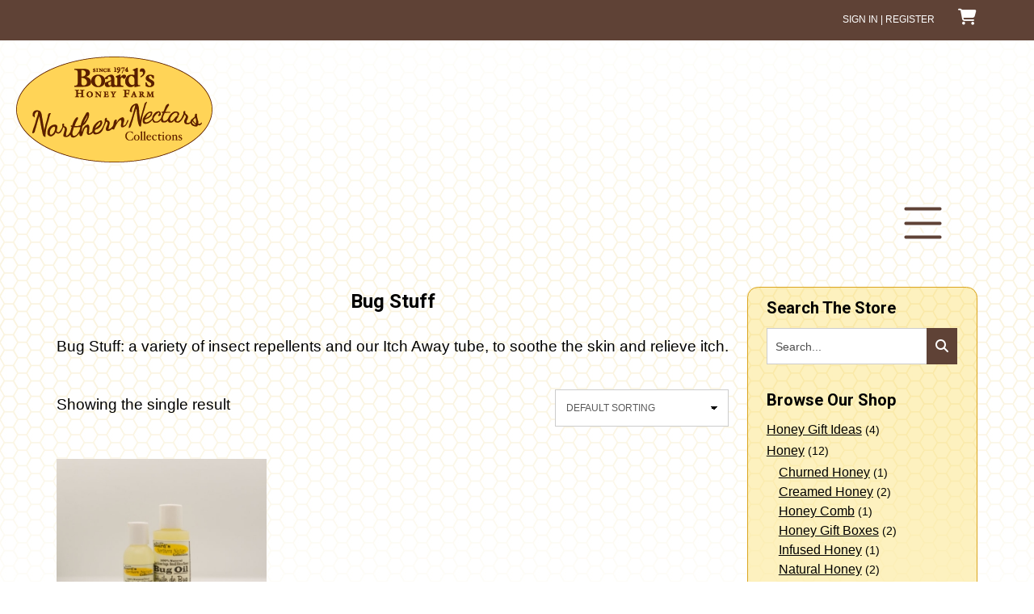

--- FILE ---
content_type: text/html; charset=UTF-8
request_url: https://northernnectars.com/product-category/household-products/bug-stuff/
body_size: 114819
content:
<!DOCTYPE html><!-- Shopstar! Premium -->
<html lang="en-US">
<head>
<meta charset="UTF-8">
<meta name="viewport" content="width=device-width, initial-scale=1">
<link rel="profile" href="http://gmpg.org/xfn/11">

<meta name='robots' content='index, follow, max-image-preview:large, max-snippet:-1, max-video-preview:-1' />

	<!-- This site is optimized with the Yoast SEO plugin v26.8 - https://yoast.com/product/yoast-seo-wordpress/ -->
	<title>Bug Stuff - Northern Nectars</title>
	<meta name="description" content="Bug Stuff: a variety of insect repellents and our Itch Away tube, to soothe the skin and relieve itch." />
	<link rel="canonical" href="https://northernnectars.com/product-category/household-products/bug-stuff/" />
	<meta property="og:locale" content="en_US" />
	<meta property="og:type" content="article" />
	<meta property="og:title" content="Bug Stuff - Northern Nectars" />
	<meta property="og:description" content="Bug Stuff: a variety of insect repellents and our Itch Away tube, to soothe the skin and relieve itch." />
	<meta property="og:url" content="https://northernnectars.com/product-category/household-products/bug-stuff/" />
	<meta property="og:site_name" content="Northern Nectars" />
	<meta name="twitter:card" content="summary_large_image" />
	<script type="application/ld+json" class="yoast-schema-graph">{"@context":"https://schema.org","@graph":[{"@type":"CollectionPage","@id":"https://northernnectars.com/product-category/household-products/bug-stuff/","url":"https://northernnectars.com/product-category/household-products/bug-stuff/","name":"Bug Stuff - Northern Nectars","isPartOf":{"@id":"https://northernnectars.com/#website"},"primaryImageOfPage":{"@id":"https://northernnectars.com/product-category/household-products/bug-stuff/#primaryimage"},"image":{"@id":"https://northernnectars.com/product-category/household-products/bug-stuff/#primaryimage"},"thumbnailUrl":"https://northernnectars.com/wp-content/uploads/2022/05/BugStuff.jpg","description":"Bug Stuff: a variety of insect repellents and our Itch Away tube, to soothe the skin and relieve itch.","breadcrumb":{"@id":"https://northernnectars.com/product-category/household-products/bug-stuff/#breadcrumb"},"inLanguage":"en-US"},{"@type":"ImageObject","inLanguage":"en-US","@id":"https://northernnectars.com/product-category/household-products/bug-stuff/#primaryimage","url":"https://northernnectars.com/wp-content/uploads/2022/05/BugStuff.jpg","contentUrl":"https://northernnectars.com/wp-content/uploads/2022/05/BugStuff.jpg","width":547,"height":549,"caption":"Insect Repellent Bug Stuff"},{"@type":"BreadcrumbList","@id":"https://northernnectars.com/product-category/household-products/bug-stuff/#breadcrumb","itemListElement":[{"@type":"ListItem","position":1,"name":"Home","item":"https://northernnectars.com/"},{"@type":"ListItem","position":2,"name":"Household Products","item":"https://northernnectars.com/product-category/household-products/"},{"@type":"ListItem","position":3,"name":"Bug Stuff"}]},{"@type":"WebSite","@id":"https://northernnectars.com/#website","url":"https://northernnectars.com/","name":"Northern Nectars","description":"","publisher":{"@id":"https://northernnectars.com/#organization"},"potentialAction":[{"@type":"SearchAction","target":{"@type":"EntryPoint","urlTemplate":"https://northernnectars.com/?s={search_term_string}"},"query-input":{"@type":"PropertyValueSpecification","valueRequired":true,"valueName":"search_term_string"}}],"inLanguage":"en-US"},{"@type":["Organization","Place","LocalBusiness"],"@id":"https://northernnectars.com/#organization","name":"Board's Honey Farm","url":"https://northernnectars.com/","logo":{"@id":"https://northernnectars.com/product-category/household-products/bug-stuff/#local-main-organization-logo"},"image":{"@id":"https://northernnectars.com/product-category/household-products/bug-stuff/#local-main-organization-logo"},"address":{"@id":"https://northernnectars.com/product-category/household-products/bug-stuff/#local-main-place-address"},"telephone":[],"openingHoursSpecification":[],"areaServed":"Canada","priceRange":"$","currenciesAccepted":"CAD","paymentAccepted":"Visa, American Express, Interac"},{"@type":"PostalAddress","@id":"https://northernnectars.com/product-category/household-products/bug-stuff/#local-main-place-address","streetAddress":"6866 Hwy. 534, RR#1","addressLocality":"Nipissing","postalCode":"P0H 1WO","addressRegion":"Ontario","addressCountry":"CA"},{"@type":"ImageObject","inLanguage":"en-US","@id":"https://northernnectars.com/product-category/household-products/bug-stuff/#local-main-organization-logo","url":"https://northernnectars.com/wp-content/uploads/2021/11/BoardsLogoOval.png","contentUrl":"https://northernnectars.com/wp-content/uploads/2021/11/BoardsLogoOval.png","width":243,"height":131,"caption":"Board's Honey Farm"}]}</script>
	<meta name="geo.placename" content="Nipissing" />
	<meta name="geo.region" content="Canada" />
	<!-- / Yoast SEO plugin. -->


<link rel='dns-prefetch' href='//www.googletagmanager.com' />
<link rel='dns-prefetch' href='//fonts.googleapis.com' />
<link rel='dns-prefetch' href='//use.fontawesome.com' />
<link rel="alternate" type="application/rss+xml" title="Northern Nectars &raquo; Feed" href="https://northernnectars.com/feed/" />
<link rel="alternate" type="application/rss+xml" title="Northern Nectars &raquo; Comments Feed" href="https://northernnectars.com/comments/feed/" />
<link rel="alternate" type="application/rss+xml" title="Northern Nectars &raquo; Bug Stuff Category Feed" href="https://northernnectars.com/product-category/household-products/bug-stuff/feed/" />
		<style>
			.lazyload,
			.lazyloading {
				max-width: 100%;
			}
		</style>
		<style id='wp-img-auto-sizes-contain-inline-css' type='text/css'>
img:is([sizes=auto i],[sizes^="auto," i]){contain-intrinsic-size:3000px 1500px}
/*# sourceURL=wp-img-auto-sizes-contain-inline-css */
</style>
<link rel='stylesheet' id='wc-authorize-net-cim-credit-card-checkout-block-css' href='https://northernnectars.com/wp-content/plugins/woocommerce-gateway-authorize-net-cim/assets/css/blocks/wc-authorize-net-cim-checkout-block.css?ver=3.10.14' type='text/css' media='all' />
<link rel='stylesheet' id='wc-authorize-net-cim-echeck-checkout-block-css' href='https://northernnectars.com/wp-content/plugins/woocommerce-gateway-authorize-net-cim/assets/css/blocks/wc-authorize-net-cim-checkout-block.css?ver=3.10.14' type='text/css' media='all' />
<style id='wp-emoji-styles-inline-css' type='text/css'>

	img.wp-smiley, img.emoji {
		display: inline !important;
		border: none !important;
		box-shadow: none !important;
		height: 1em !important;
		width: 1em !important;
		margin: 0 0.07em !important;
		vertical-align: -0.1em !important;
		background: none !important;
		padding: 0 !important;
	}
/*# sourceURL=wp-emoji-styles-inline-css */
</style>
<link rel='stylesheet' id='wp-block-library-css' href='https://northernnectars.com/wp-includes/css/dist/block-library/style.min.css?ver=5d52b88724c35e7be0c7e4b6c5122727' type='text/css' media='all' />
<style id='global-styles-inline-css' type='text/css'>
:root{--wp--preset--aspect-ratio--square: 1;--wp--preset--aspect-ratio--4-3: 4/3;--wp--preset--aspect-ratio--3-4: 3/4;--wp--preset--aspect-ratio--3-2: 3/2;--wp--preset--aspect-ratio--2-3: 2/3;--wp--preset--aspect-ratio--16-9: 16/9;--wp--preset--aspect-ratio--9-16: 9/16;--wp--preset--color--black: #000000;--wp--preset--color--cyan-bluish-gray: #abb8c3;--wp--preset--color--white: #ffffff;--wp--preset--color--pale-pink: #f78da7;--wp--preset--color--vivid-red: #cf2e2e;--wp--preset--color--luminous-vivid-orange: #ff6900;--wp--preset--color--luminous-vivid-amber: #fcb900;--wp--preset--color--light-green-cyan: #7bdcb5;--wp--preset--color--vivid-green-cyan: #00d084;--wp--preset--color--pale-cyan-blue: #8ed1fc;--wp--preset--color--vivid-cyan-blue: #0693e3;--wp--preset--color--vivid-purple: #9b51e0;--wp--preset--gradient--vivid-cyan-blue-to-vivid-purple: linear-gradient(135deg,rgb(6,147,227) 0%,rgb(155,81,224) 100%);--wp--preset--gradient--light-green-cyan-to-vivid-green-cyan: linear-gradient(135deg,rgb(122,220,180) 0%,rgb(0,208,130) 100%);--wp--preset--gradient--luminous-vivid-amber-to-luminous-vivid-orange: linear-gradient(135deg,rgb(252,185,0) 0%,rgb(255,105,0) 100%);--wp--preset--gradient--luminous-vivid-orange-to-vivid-red: linear-gradient(135deg,rgb(255,105,0) 0%,rgb(207,46,46) 100%);--wp--preset--gradient--very-light-gray-to-cyan-bluish-gray: linear-gradient(135deg,rgb(238,238,238) 0%,rgb(169,184,195) 100%);--wp--preset--gradient--cool-to-warm-spectrum: linear-gradient(135deg,rgb(74,234,220) 0%,rgb(151,120,209) 20%,rgb(207,42,186) 40%,rgb(238,44,130) 60%,rgb(251,105,98) 80%,rgb(254,248,76) 100%);--wp--preset--gradient--blush-light-purple: linear-gradient(135deg,rgb(255,206,236) 0%,rgb(152,150,240) 100%);--wp--preset--gradient--blush-bordeaux: linear-gradient(135deg,rgb(254,205,165) 0%,rgb(254,45,45) 50%,rgb(107,0,62) 100%);--wp--preset--gradient--luminous-dusk: linear-gradient(135deg,rgb(255,203,112) 0%,rgb(199,81,192) 50%,rgb(65,88,208) 100%);--wp--preset--gradient--pale-ocean: linear-gradient(135deg,rgb(255,245,203) 0%,rgb(182,227,212) 50%,rgb(51,167,181) 100%);--wp--preset--gradient--electric-grass: linear-gradient(135deg,rgb(202,248,128) 0%,rgb(113,206,126) 100%);--wp--preset--gradient--midnight: linear-gradient(135deg,rgb(2,3,129) 0%,rgb(40,116,252) 100%);--wp--preset--font-size--small: 13px;--wp--preset--font-size--medium: 20px;--wp--preset--font-size--large: 36px;--wp--preset--font-size--x-large: 42px;--wp--preset--spacing--20: 0.44rem;--wp--preset--spacing--30: 0.67rem;--wp--preset--spacing--40: 1rem;--wp--preset--spacing--50: 1.5rem;--wp--preset--spacing--60: 2.25rem;--wp--preset--spacing--70: 3.38rem;--wp--preset--spacing--80: 5.06rem;--wp--preset--shadow--natural: 6px 6px 9px rgba(0, 0, 0, 0.2);--wp--preset--shadow--deep: 12px 12px 50px rgba(0, 0, 0, 0.4);--wp--preset--shadow--sharp: 6px 6px 0px rgba(0, 0, 0, 0.2);--wp--preset--shadow--outlined: 6px 6px 0px -3px rgb(255, 255, 255), 6px 6px rgb(0, 0, 0);--wp--preset--shadow--crisp: 6px 6px 0px rgb(0, 0, 0);}:where(.is-layout-flex){gap: 0.5em;}:where(.is-layout-grid){gap: 0.5em;}body .is-layout-flex{display: flex;}.is-layout-flex{flex-wrap: wrap;align-items: center;}.is-layout-flex > :is(*, div){margin: 0;}body .is-layout-grid{display: grid;}.is-layout-grid > :is(*, div){margin: 0;}:where(.wp-block-columns.is-layout-flex){gap: 2em;}:where(.wp-block-columns.is-layout-grid){gap: 2em;}:where(.wp-block-post-template.is-layout-flex){gap: 1.25em;}:where(.wp-block-post-template.is-layout-grid){gap: 1.25em;}.has-black-color{color: var(--wp--preset--color--black) !important;}.has-cyan-bluish-gray-color{color: var(--wp--preset--color--cyan-bluish-gray) !important;}.has-white-color{color: var(--wp--preset--color--white) !important;}.has-pale-pink-color{color: var(--wp--preset--color--pale-pink) !important;}.has-vivid-red-color{color: var(--wp--preset--color--vivid-red) !important;}.has-luminous-vivid-orange-color{color: var(--wp--preset--color--luminous-vivid-orange) !important;}.has-luminous-vivid-amber-color{color: var(--wp--preset--color--luminous-vivid-amber) !important;}.has-light-green-cyan-color{color: var(--wp--preset--color--light-green-cyan) !important;}.has-vivid-green-cyan-color{color: var(--wp--preset--color--vivid-green-cyan) !important;}.has-pale-cyan-blue-color{color: var(--wp--preset--color--pale-cyan-blue) !important;}.has-vivid-cyan-blue-color{color: var(--wp--preset--color--vivid-cyan-blue) !important;}.has-vivid-purple-color{color: var(--wp--preset--color--vivid-purple) !important;}.has-black-background-color{background-color: var(--wp--preset--color--black) !important;}.has-cyan-bluish-gray-background-color{background-color: var(--wp--preset--color--cyan-bluish-gray) !important;}.has-white-background-color{background-color: var(--wp--preset--color--white) !important;}.has-pale-pink-background-color{background-color: var(--wp--preset--color--pale-pink) !important;}.has-vivid-red-background-color{background-color: var(--wp--preset--color--vivid-red) !important;}.has-luminous-vivid-orange-background-color{background-color: var(--wp--preset--color--luminous-vivid-orange) !important;}.has-luminous-vivid-amber-background-color{background-color: var(--wp--preset--color--luminous-vivid-amber) !important;}.has-light-green-cyan-background-color{background-color: var(--wp--preset--color--light-green-cyan) !important;}.has-vivid-green-cyan-background-color{background-color: var(--wp--preset--color--vivid-green-cyan) !important;}.has-pale-cyan-blue-background-color{background-color: var(--wp--preset--color--pale-cyan-blue) !important;}.has-vivid-cyan-blue-background-color{background-color: var(--wp--preset--color--vivid-cyan-blue) !important;}.has-vivid-purple-background-color{background-color: var(--wp--preset--color--vivid-purple) !important;}.has-black-border-color{border-color: var(--wp--preset--color--black) !important;}.has-cyan-bluish-gray-border-color{border-color: var(--wp--preset--color--cyan-bluish-gray) !important;}.has-white-border-color{border-color: var(--wp--preset--color--white) !important;}.has-pale-pink-border-color{border-color: var(--wp--preset--color--pale-pink) !important;}.has-vivid-red-border-color{border-color: var(--wp--preset--color--vivid-red) !important;}.has-luminous-vivid-orange-border-color{border-color: var(--wp--preset--color--luminous-vivid-orange) !important;}.has-luminous-vivid-amber-border-color{border-color: var(--wp--preset--color--luminous-vivid-amber) !important;}.has-light-green-cyan-border-color{border-color: var(--wp--preset--color--light-green-cyan) !important;}.has-vivid-green-cyan-border-color{border-color: var(--wp--preset--color--vivid-green-cyan) !important;}.has-pale-cyan-blue-border-color{border-color: var(--wp--preset--color--pale-cyan-blue) !important;}.has-vivid-cyan-blue-border-color{border-color: var(--wp--preset--color--vivid-cyan-blue) !important;}.has-vivid-purple-border-color{border-color: var(--wp--preset--color--vivid-purple) !important;}.has-vivid-cyan-blue-to-vivid-purple-gradient-background{background: var(--wp--preset--gradient--vivid-cyan-blue-to-vivid-purple) !important;}.has-light-green-cyan-to-vivid-green-cyan-gradient-background{background: var(--wp--preset--gradient--light-green-cyan-to-vivid-green-cyan) !important;}.has-luminous-vivid-amber-to-luminous-vivid-orange-gradient-background{background: var(--wp--preset--gradient--luminous-vivid-amber-to-luminous-vivid-orange) !important;}.has-luminous-vivid-orange-to-vivid-red-gradient-background{background: var(--wp--preset--gradient--luminous-vivid-orange-to-vivid-red) !important;}.has-very-light-gray-to-cyan-bluish-gray-gradient-background{background: var(--wp--preset--gradient--very-light-gray-to-cyan-bluish-gray) !important;}.has-cool-to-warm-spectrum-gradient-background{background: var(--wp--preset--gradient--cool-to-warm-spectrum) !important;}.has-blush-light-purple-gradient-background{background: var(--wp--preset--gradient--blush-light-purple) !important;}.has-blush-bordeaux-gradient-background{background: var(--wp--preset--gradient--blush-bordeaux) !important;}.has-luminous-dusk-gradient-background{background: var(--wp--preset--gradient--luminous-dusk) !important;}.has-pale-ocean-gradient-background{background: var(--wp--preset--gradient--pale-ocean) !important;}.has-electric-grass-gradient-background{background: var(--wp--preset--gradient--electric-grass) !important;}.has-midnight-gradient-background{background: var(--wp--preset--gradient--midnight) !important;}.has-small-font-size{font-size: var(--wp--preset--font-size--small) !important;}.has-medium-font-size{font-size: var(--wp--preset--font-size--medium) !important;}.has-large-font-size{font-size: var(--wp--preset--font-size--large) !important;}.has-x-large-font-size{font-size: var(--wp--preset--font-size--x-large) !important;}
/*# sourceURL=global-styles-inline-css */
</style>

<style id='classic-theme-styles-inline-css' type='text/css'>
/*! This file is auto-generated */
.wp-block-button__link{color:#fff;background-color:#32373c;border-radius:9999px;box-shadow:none;text-decoration:none;padding:calc(.667em + 2px) calc(1.333em + 2px);font-size:1.125em}.wp-block-file__button{background:#32373c;color:#fff;text-decoration:none}
/*# sourceURL=/wp-includes/css/classic-themes.min.css */
</style>
<link rel='stylesheet' id='page-list-style-css' href='https://northernnectars.com/wp-content/plugins/page-list/css/page-list.css?ver=5.9' type='text/css' media='all' />
<link rel='stylesheet' id='wonderplugin-slider-css-css' href='https://northernnectars.com/wp-content/plugins/wonderplugin-slider/engine/wonderpluginsliderengine.css?ver=14.5.1PRO' type='text/css' media='all' />
<link rel='stylesheet' id='wwp-wholesale-css' href='https://northernnectars.com/wp-content/plugins/woocommerce-wholesale-pricing/assets/css/wwp-css-script.css?ver=1.1.0' type='text/css' media='' />
<link rel='stylesheet' id='wwp_dataTables-css' href='https://northernnectars.com/wp-content/plugins/woocommerce-wholesale-pricing/assets/css/jquery.dataTables.min.css?ver=1.0.0' type='text/css' media='' />
<link rel='stylesheet' id='woocommerce-layout-css' href='https://northernnectars.com/wp-content/plugins/woocommerce/assets/css/woocommerce-layout.css?ver=10.4.3' type='text/css' media='all' />
<style id='woocommerce-layout-inline-css' type='text/css'>

	.infinite-scroll .woocommerce-pagination {
		display: none;
	}
/*# sourceURL=woocommerce-layout-inline-css */
</style>
<link rel='stylesheet' id='woocommerce-smallscreen-css' href='https://northernnectars.com/wp-content/plugins/woocommerce/assets/css/woocommerce-smallscreen.css?ver=10.4.3' type='text/css' media='only screen and (max-width: 768px)' />
<link rel='stylesheet' id='woocommerce-general-css' href='https://northernnectars.com/wp-content/plugins/woocommerce/assets/css/woocommerce.css?ver=10.4.3' type='text/css' media='all' />
<style id='woocommerce-inline-inline-css' type='text/css'>
.woocommerce form .form-row .required { visibility: visible; }
/*# sourceURL=woocommerce-inline-inline-css */
</style>
<link rel='stylesheet' id='shopstar-fonts-css' href='https://fonts.googleapis.com/css?family=Prata%3A400%7CRaleway%3A100%2C300%2C400%2C500%2C600%2C700%2C800%7CLato%3A300%2C300italic%2C400%2C400italic%2C600%2C600italic%2C700%2C700italic%7CLora%3A400italic&#038;subset=latin%2Clatin-ext&#038;ver=10.2.52' type='text/css' media='all' />
<link rel='stylesheet' id='shopstar-header-left-aligned-css' href='https://northernnectars.com/wp-content/themes/shopstar/library/css/header-left-aligned.css?ver=10.2.52' type='text/css' media='all' />
<link rel='stylesheet' id='otb-font-awesome-css' href='//use.fontawesome.com/releases/v6.5.1/css/all.css?ver=6.5.1' type='text/css' media='all' />
<link rel='stylesheet' id='shopstar-style-css' href='https://northernnectars.com/wp-content/themes/shopstar-child-theme/style.css?ver=10.2.52' type='text/css' media='all' />
<link rel='stylesheet' id='shopstar-instagram-min-css' href='https://northernnectars.com/wp-content/themes/shopstar/library/css/instagram.min.css?ver=10.2.52' type='text/css' media='all' />
<link rel='stylesheet' id='shopstar-woocommerce-custom-css' href='https://northernnectars.com/wp-content/themes/shopstar/library/css/woocommerce-custom.css?ver=10.2.52' type='text/css' media='all' />
<link rel='stylesheet' id='shopstar_customizer_theme_fonts-css' href='//fonts.googleapis.com/css?family=Roboto%3Aregular%2Citalic%2C100%2C300%2C700%26subset%3Dlatin%2C' type='text/css' media='screen' />
<link rel='stylesheet' id='sv-wc-payment-gateway-payment-form-v5_15_12-css' href='https://northernnectars.com/wp-content/plugins/woocommerce-gateway-authorize-net-cim/vendor/skyverge/wc-plugin-framework/woocommerce/payment-gateway/assets/css/frontend/sv-wc-payment-gateway-payment-form.min.css?ver=5.15.12' type='text/css' media='all' />
<script type="text/javascript" src="https://northernnectars.com/wp-includes/js/jquery/jquery.min.js?ver=3.7.1" id="jquery-core-js"></script>
<script type="text/javascript" src="https://northernnectars.com/wp-includes/js/jquery/jquery-migrate.min.js?ver=3.4.1" id="jquery-migrate-js"></script>
<script type="text/javascript" src="https://northernnectars.com/wp-content/plugins/wonderplugin-slider/engine/wonderpluginsliderskins.js?ver=14.5.1PRO" id="wonderplugin-slider-skins-script-js"></script>
<script type="text/javascript" src="https://northernnectars.com/wp-content/plugins/wonderplugin-slider/engine/wonderpluginslider.js?ver=14.5.1PRO" id="wonderplugin-slider-script-js"></script>
<script type="text/javascript" src="https://northernnectars.com/wp-content/plugins/woocommerce-wholesale-pricing/assets/js/jquery.dataTables.min.js?ver=1.1.0" id="wwp_dataTables-js"></script>
<script type="text/javascript" src="https://northernnectars.com/wp-content/plugins/woocommerce/assets/js/jquery-blockui/jquery.blockUI.min.js?ver=2.7.0-wc.10.4.3" id="wc-jquery-blockui-js" defer="defer" data-wp-strategy="defer"></script>
<script type="text/javascript" id="wc-add-to-cart-js-extra">
/* <![CDATA[ */
var wc_add_to_cart_params = {"ajax_url":"/wp-admin/admin-ajax.php","wc_ajax_url":"/?wc-ajax=%%endpoint%%","i18n_view_cart":"View cart","cart_url":"https://northernnectars.com/shop/cart/","is_cart":"","cart_redirect_after_add":"no"};
//# sourceURL=wc-add-to-cart-js-extra
/* ]]> */
</script>
<script type="text/javascript" src="https://northernnectars.com/wp-content/plugins/woocommerce/assets/js/frontend/add-to-cart.min.js?ver=10.4.3" id="wc-add-to-cart-js" defer="defer" data-wp-strategy="defer"></script>
<script type="text/javascript" src="https://northernnectars.com/wp-content/plugins/woocommerce/assets/js/js-cookie/js.cookie.min.js?ver=2.1.4-wc.10.4.3" id="wc-js-cookie-js" defer="defer" data-wp-strategy="defer"></script>
<script type="text/javascript" id="woocommerce-js-extra">
/* <![CDATA[ */
var woocommerce_params = {"ajax_url":"/wp-admin/admin-ajax.php","wc_ajax_url":"/?wc-ajax=%%endpoint%%","i18n_password_show":"Show password","i18n_password_hide":"Hide password"};
//# sourceURL=woocommerce-js-extra
/* ]]> */
</script>
<script type="text/javascript" src="https://northernnectars.com/wp-content/plugins/woocommerce/assets/js/frontend/woocommerce.min.js?ver=10.4.3" id="woocommerce-js" defer="defer" data-wp-strategy="defer"></script>

<!-- Google tag (gtag.js) snippet added by Site Kit -->
<!-- Google Analytics snippet added by Site Kit -->
<script type="text/javascript" src="https://www.googletagmanager.com/gtag/js?id=G-KEM7EX43CZ" id="google_gtagjs-js" async></script>
<script type="text/javascript" id="google_gtagjs-js-after">
/* <![CDATA[ */
window.dataLayer = window.dataLayer || [];function gtag(){dataLayer.push(arguments);}
gtag("set","linker",{"domains":["northernnectars.com"]});
gtag("js", new Date());
gtag("set", "developer_id.dZTNiMT", true);
gtag("config", "G-KEM7EX43CZ");
//# sourceURL=google_gtagjs-js-after
/* ]]> */
</script>
<script type="text/javascript" src="https://northernnectars.com/wp-content/uploads/hm_custom_css_js/custom.js?ver=1632343560" id="hm_custom_js-js"></script>
<link rel="https://api.w.org/" href="https://northernnectars.com/wp-json/" /><link rel="alternate" title="JSON" type="application/json" href="https://northernnectars.com/wp-json/wp/v2/product_cat/194" /><link rel="EditURI" type="application/rsd+xml" title="RSD" href="https://northernnectars.com/xmlrpc.php?rsd" />

<meta name="generator" content="Site Kit by Google 1.170.0" /><script>  var el_i13_login_captcha=null; var el_i13_register_captcha=null; </script>			<style type="text/css">
				p.user_not_wholesale {
					text-align: center;
				}
				p.user_not_wholesale a {
					text-decoration: none;
					border: 2px solid #333;
					color: #333;
					padding: 10px 60px;
				}
			</style>
					<script>
			document.documentElement.className = document.documentElement.className.replace('no-js', 'js');
		</script>
				<style>
			.no-js img.lazyload {
				display: none;
			}

			figure.wp-block-image img.lazyloading {
				min-width: 150px;
			}

			.lazyload,
			.lazyloading {
				--smush-placeholder-width: 100px;
				--smush-placeholder-aspect-ratio: 1/1;
				width: var(--smush-image-width, var(--smush-placeholder-width)) !important;
				aspect-ratio: var(--smush-image-aspect-ratio, var(--smush-placeholder-aspect-ratio)) !important;
			}

						.lazyload, .lazyloading {
				opacity: 0;
			}

			.lazyloaded {
				opacity: 1;
				transition: opacity 400ms;
				transition-delay: 0ms;
			}

					</style>
		<style type="text/css">
/* Branding */
.site-header .branding {
	padding: 20px 0 23px 0;
}

/*
@media (-webkit-min-device-pixel-ratio: 2), (min-resolution: 192dpi) { 
    Retina-specific stuff here
	.site-header .branding a.retina-logo-link {
		display: inline-block;
	}
}
*/

.slider-container.default.smart .slider .slide .overlay h1,
.slider-container.default.smart .slider .slide .overlay h2 {
	line-height: 1em;	
}

.slider-container.default.smart .slider .slide .overlay .opacity p {
	line-height: 1em;	
}

.slider-container.default.smart .slider .slide .overlay .opacity p {
	margin-top: 0.5em;
	margin-bottom: 0.5em;
}

.slider-container.default.smart .slider .slide .overlay .opacity a.button,
.slider-container.default.smart .slider .slide .overlay .opacity button {
	margin-top: 0.3em;
	margin-bottom: 0.3em;
}

.header-video.smart .overlay h1,
.header-video.smart .overlay h2 {
	line-height: 1em;	
}

.header-video.smart .overlay .opacity p {
	line-height: 1em;	
}

.header-video.smart .overlay .opacity p {
	margin-top: 0.5em;
	margin-bottom: 0.5em;
}

.header-video.smart .overlay .opacity a.button,
.header-video.smart .overlay .opacity button {
	margin-top: 0.3em;
	margin-bottom: 0.3em;
}

.header-image.smart .overlay h1,
.header-image.smart .overlay h2 {
	line-height: 1em;	
}

.header-image.smart .overlay .opacity p {
	line-height: 1em;	
}

.header-image.smart .overlay .opacity p {
	margin-top: 0.5em;
	margin-bottom: 0.5em;
}

.header-image.smart .overlay .opacity a.button,
.header-image.smart .overlay .opacity button {
	margin-top: 0.3em;
	margin-bottom: 0.3em;
}



.main-navigation ul ul {
	width: 200px;
}
.main-navigation ul ul a {
	white-space: normal;
}


/* Mobile Menu and other mobile stylings */
@media only screen and (min-width: 2000px) {
	.main-navigation ul ul li:hover > ul,
	.main-navigation ul ul li.focus > ul {
		display: block;
	}

	.main-navigation ul ul a {
		color: #939598;
	}	
	
	.main-navigation ul ul a:hover,
	.main-navigation ul ul li.current-menu-item > a,
	.main-navigation ul ul li.current_page_item > a,
	.main-navigation ul ul li.current-menu-parent > a,
	.main-navigation ul ul li.current_page_parent > a,
	.main-navigation ul ul li.current-menu-ancestor > a,
	.main-navigation ul ul li.current_page_ancestor > a {
		color: #4F4F4F;
	}	
	
}

@media only screen and (max-width: 2000px) {	.main-navigation {
		z-index: 999;
	}

	#main-menu.shopstar-mobile-menu-primary-color-scheme {
		background-color: #000000;
	}
	
	#main-menu.shopstar-mobile-menu-footer-color-scheme .main-navigation ul ul a {
		color: #000000;
	}	
	
	#main-menu.shopstar-mobile-menu-footer-color-scheme ul ul a:hover,
	#main-menu.shopstar-mobile-menu-footer-color-scheme ul li.current-menu-ancestor > a,
	#main-menu.shopstar-mobile-menu-footer-color-scheme ul ul li.current-menu-item > a,
	#main-menu.shopstar-mobile-menu-footer-color-scheme ul ul > a,
	#main-menu.shopstar-mobile-menu-footer-color-scheme ul ul > a,
	#main-menu.shopstar-mobile-menu-footer-color-scheme ul ul > a,
	#main-menu.shopstar-mobile-menu-footer-color-scheme ul ul > a,
	#main-menu.shopstar-mobile-menu-footer-color-scheme ul ul > a {
		color: #ba2227;
	}	
	
	#main-menu.shopstar-mobile-menu-footer-color-scheme {
		background-color: #ECEDED;
	}	
	
	.main-navigation .padder {
		margin: 0;
	}	
	
	.submenu-toggle {
    	display: block;
    }
    
	/* Mobile Menu */
	.site-header .main-navigation .container {
		border-bottom: none !important;
	}
	
	.site-header .main-navigation.bottom-border.mobile {
		border-bottom-width: 5px;
	}

	.main-navigation .main-navigation-inner {
		display: block;	
	}
	
	.site-header .search-button {
	    display: block;
	    padding: 8px 22px 0 26px;
	    text-align: left;
	}	
	.main-navigation .search-slidedown {
		margin: 0;
		top: 0;
		position: relative;
	}
	.main-navigation .search-slidedown .container {
		padding: 0;
		width: 100%;
	}
	.main-navigation .search-slidedown .padder {
		margin: 0px;
		width: 100%;
		display: inline-block;
	}
	.main-navigation .search-slidedown .search-block {
		margin: 0 !important;
		float: left;
		width: 254px;
		left: 26px !important;
	}
	.main-navigation .search-slidedown .search-block label {
		width: 80%;
		float: left;
		display: inline-block;
	}
	.main-navigation .search-slidedown .search-block .search-field {
		border: 0;
		padding: 4px 0 4px 0;
		width: 100%;
	}
    .main-navigation .menu-toggle {
	    display: block;
		margin: 0 auto 0 auto;
	    padding: 16px 18px;
	    color: #FFF;
	    text-transform: uppercase;
    	text-align: center;
	    cursor: pointer;
	}
	
		
	.main-navigation .menu-toggle .otb-fa.otb-fa-bars,
	.main-navigation .menu-toggle .fa.fa-bars,
	.main-navigation .menu-toggle .fa-solid.fa-bars {
    	font-size: 28px;
	}
    .main-navigation .nav-menu {
		display: block !important;
    	display: inline-block;
    }
    .main-navigation #main-menu {
        color: #8C8C8C;
        box-shadow: 1px 0 1px rgba(255, 255, 255, 0.04) inset;
        position: fixed;
        top: 0;
        width: 280px;
        max-width: 100%;
        -ms-box-sizing: border-box;
        -moz-box-sizing: border-box;
        -webkit-box-sizing: border-box;
        box-sizing: border-box;
		padding: 74px 0 30px 0;
        z-index: 100000;
        height: 100%;
        overflow: auto;
        -webkit-transition: left 0.4s ease 0s, right 0.4s ease 0s;
        -moz-transition: left 0.4s ease 0s, right 0.4s ease 0s;
        -ms-transition: left 0.4s ease 0s, right 0.4s ease 0s;
        -o-transition: left 0.4s ease 0s, right 0.4s ease 0s;
        transition: left 0.4s ease 0s, right 0.4s ease 0s;
    }
    .main-navigation #main-menu.left-aligned {
		left: -280px;
	}
	.main-navigation #main-menu:not(.left-aligned),
    .main-navigation #main-menu.right-aligned {
		right: -280px;
	}
	
	/* Remove the rollover functionality from the desktop menu */
    .main-navigation ul {
        display: block;
		visibility: visible !important;
		opacity: 1 !important;
		transform: none !important;
	}
	
	.main-navigation ul ul ul {
		display: none !important;
	}
	
    .main-navigation li {
        display: block;
        float: none;
        position: relative;
    	margin: 0;
    	padding: 0;
    }
    .main-navigation li a {
    	white-space: normal !important;
		display: block;
        float: none;
        padding: 8px 22px 8px 26px;
        font-size: 14px;
        text-align: left !important;
  	}
  	
    .main-navigation ul ul {
        position: relative !important;
        top: 0 !important;
        left: 0 !important;
        float: none !important;
    	background-color: transparent !important;
    	background-image: none;
    	box-shadow: none;
    	border: none;
        padding: 0;
        margin: 0;
		width: 100%;
        display: none;
    }
	
    .main-navigation ul ul li:last-child a,
    .main-navigation ul ul li a {
        box-shadow: none;
        padding: 6px 30px;
        width: auto;
    }
    
	.main-navigation ul ul ul {
		margin: 0;
		left: 0 !important;
	}    

    .main-navigation ul ul ul li a {
        padding: 6px 39px !important;
    }
    .main-navigation ul ul ul ul li a {
        padding: 6px 47px !important;
    }

    .main-navigation .close-button {
        display: block;
    	border-radius: 100%;
        position: absolute;
        top: 23px;
        font-size: 26px;
    	font-weight: 400;
        color: #FFFFFF;
        text-align: center;
    	height: 36px;
		line-height: 33px;
        cursor: pointer;
    	
	    -webkit-transition: all 0.2s ease 0s;
	     -moz-transition: all 0.2s ease 0s;
	      -ms-transition: all 0.2s ease 0s;
	       -o-transition: all 0.2s ease 0s;
	          transition: all 0.2s ease 0s;

    }
    
	body.font-awesome-latest .main-navigation .close-button {
		padding: 0 2px 0 4px;
		font-size: 23px;
		line-height: 35px;
	}

	.main-navigation #main-menu.shopstar-mobile-menu-primary-color-scheme .close-button {
		left: 26px;
	}
    
	.main-navigation #main-menu.shopstar-mobile-menu-footer-color-scheme .close-button {
    	width: 36px;
		padding: 0 6px 0 10px;
		left: 22px;
	}

	.main-navigation .close-button.otb-fa {
        height: 36px;
    	width: 36px;
		line-height: 34px;
        padding: 0 6px 0 10px;
	}
    
	.main-navigation .close-button.fa {
		height: 42px;
		width: 42px;
		line-height: 42px;
		padding: 0 6px 0 10px;
	}
    
	.main-navigation .close-button .otb-fa,
	.main-navigation .close-button .fa {
	    -webkit-transition: all 0.2s ease 0s;
	     -moz-transition: all 0.2s ease 0s;
	      -ms-transition: all 0.2s ease 0s;
	       -o-transition: all 0.2s ease 0s;
	          transition: all 0.2s ease 0s;
	}

	.main-navigation .close-button .otb-fa-angle-left {
        position: relative;
        left: -4px;
	}
	
	.main-navigation .close-button .fa-angle-left {
        position: relative;
        left: -5px;
	}	
    
	#main-menu.shopstar-mobile-menu-primary-color-scheme a,
	#main-menu.shopstar-mobile-menu-primary-color-scheme .submenu-toggle {
    	color: #FFFFFF;
	}
	
	#main-menu.shopstar-mobile-menu-primary-color-scheme li.current-menu-item > a,
	#main-menu.shopstar-mobile-menu-primary-color-scheme li.current_page_item > a,
	#main-menu.shopstar-mobile-menu-primary-color-scheme li.current-menu-parent > a,
	#main-menu.shopstar-mobile-menu-primary-color-scheme li.current_page_parent > a,
	#main-menu.shopstar-mobile-menu-primary-color-scheme li.current-menu-ancestor > a,
	#main-menu.shopstar-mobile-menu-primary-color-scheme li.current_page_ancestor > a {
		color: rgba(255, 255, 255, 0.6);
	}
	
	#main-menu.shopstar-mobile-menu-primary-color-scheme .close-button:hover .otb-fa,
	#main-menu.shopstar-mobile-menu-primary-color-scheme .close-button:hover .fa,
	#main-menu.shopstar-mobile-menu-primary-color-scheme li > a:hover,
	#main-menu.shopstar-mobile-menu-primary-color-scheme .search-button a:hover {
		color: rgba(255, 255, 255, 0.6);
	}
    
    .open-page-item > ul.children,
    .open-page-item > ul.sub-menu {
    	display: block !important;
    }

}

/* Button styling */
a.button,
.widget-area .widget a.button,
.shopstar-page-builders-use-theme-styles .widget_sow-button .ow-button-base a,
.shopstar-page-builders-use-theme-styles .elementor-button,
button,
input[type="button"],
input[type="reset"],
input[type="submit"],
html #infinite-handle span button,
html #infinite-handle span button:hover,
div.wpforms-container form.wpforms-form input[type=submit],
div.wpforms-container form.wpforms-form button[type=submit],
div.wpforms-container form.wpforms-form .wpforms-page-button {
	min-width: 120px;
}

/* Blog Featured Image Rollover Effect  */

/* Opacity */
.featured-image-container.opacity-rollover .opacity {
	background-color: rgba( 0, 0, 0, 0.5);
}

.masonry-grid-container {
    margin-left: -1.3%;
	margin-right: -1.3%;
}


.masonry-grid-container article.blog-post-masonry-grid-layout {
	width: 30.733333333333%;
    margin-left: 1.3%;
	margin-right: 1.3%;
	margin-bottom: 2.6%;
}

@media screen and (max-width: 980px) {
	.masonry-grid-container article.blog-post-masonry-grid-layout {
	    width: 47.4%;
	}
}
    
</style>	<noscript><style>.woocommerce-product-gallery{ opacity: 1 !important; }</style></noscript>
	<style type="text/css" id="custom-background-css">
body.custom-background { background-image: url("https://northernnectars.com/wp-content/uploads/2021/09/master_bg.jpg"); background-position: left top; background-size: auto; background-repeat: repeat; background-attachment: scroll; }
</style>
	<style type="text/css">.blue-message {
background: none repeat scroll 0 0 #3399ff;
    color: #ffffff;
    text-shadow: none;
    font-size: 16px;
    line-height: 24px;
    padding: 10px;
}.green-message {
background: none repeat scroll 0 0 #8cc14c;
    color: #ffffff;
    text-shadow: none;
    font-size: 16px;
    line-height: 24px;
    padding: 10px;
}.orange-message {
background: none repeat scroll 0 0 #faa732;
    color: #ffffff;
    text-shadow: none;
    font-size: 16px;
    line-height: 24px;
    padding: 10px;
}.red-message {
background: none repeat scroll 0 0 #da4d31;
    color: #ffffff;
    text-shadow: none;
    font-size: 16px;
    line-height: 24px;
    padding: 10px;
}.grey-message {
background: none repeat scroll 0 0 #53555c;
    color: #ffffff;
    text-shadow: none;
    font-size: 16px;
    line-height: 24px;
    padding: 10px;
}.left-block {
background: none repeat scroll 0 0px, radial-gradient(ellipse at center center, #ffffff 0%, #f2f2f2 100%) repeat scroll 0 0 rgba(0, 0, 0, 0);
    color: #8b8e97;
    padding: 10px;
    margin: 10px;
    float: left;
}.right-block {
background: none repeat scroll 0 0px, radial-gradient(ellipse at center center, #ffffff 0%, #f2f2f2 100%) repeat scroll 0 0 rgba(0, 0, 0, 0);
    color: #8b8e97;
    padding: 10px;
    margin: 10px;
    float: right;
}.blockquotes {
background: none;
    border-left: 5px solid #f1f1f1;
    color: #8B8E97;
    font-size: 16px;
    font-style: italic;
    line-height: 22px;
    padding-left: 15px;
    padding: 10px;
    width: 60%;
    float: left;
}</style>
<!-- Begin Custom CSS -->
<style type="text/css" id="out-the-box-custom-css">
.site-header .header-cart .dropdown a:hover,
    			.shopstar-page-builders-use-theme-styles .elementor-widget-icon.elementor-view-default .elementor-icon,
				.shopstar-page-builders-use-theme-styles .elementor-widget-icon.elementor-view-framed .elementor-icon,
				.shopstar-page-builders-use-theme-styles .elementor-widget-icon-box.elementor-view-default .elementor-icon,
				.shopstar-page-builders-use-theme-styles .elementor-widget-icon-box.elementor-view-framed .elementor-icon{color:#5f4236;}.site-header .top-bar,
				.site-footer .bottom-bar,
				.boxed .site-header.sticky .top-bar.stuck .container,
				.site-header.sticky .top-bar.stuck,
				.main-navigation .close-button,
    			p.woocommerce-store-notice.demo_store,
				.woocommerce .widget_price_filter .ui-slider .ui-slider-handle,
				.woocommerce .widget_price_filter .ui-slider .ui-slider-range,
    			html .select2-container--default .select2-results__option--highlighted[aria-selected],
    			.shopstar-page-builders-use-theme-styles .testimonials .sow-slider-base .sow-slide-nav,
    			.shopstar-page-builders-use-theme-styles .elementor-widget-icon.elementor-view-stacked .elementor-icon,
				.shopstar-page-builders-use-theme-styles .elementor-widget-icon-box.elementor-view-stacked .elementor-icon{background-color:#5f4236;}div.wpforms-container form.wpforms-form input[type="text"]:focus,
				div.wpforms-container form.wpforms-form input[type="email"]:focus,
				div.wpforms-container form.wpforms-form input[type="tel"]:focus,
    			div.wpforms-container form.wpforms-form input[type="number"]:focus,
				div.wpforms-container form.wpforms-form input[type="url"]:focus,
				div.wpforms-container form.wpforms-form input[type="password"]:focus,
				div.wpforms-container form.wpforms-form input[type="search"]:focus,
				div.wpforms-container form.wpforms-form select:focus,
				div.wpforms-container form.wpforms-form textarea:focus,
				input[type="text"]:focus,
				input[type="email"]:focus,
				input[type="tel"]:focus,
    			input[type="number"]:focus,
				input[type="url"]:focus,
				input[type="password"]:focus,
				input[type="search"]:focus,
    			input[name="coupon_code"]:focus,
				textarea:focus,
				select:focus,
    			.woocommerce form .form-row.woocommerce-validated .select2-container:focus,
				.woocommerce form .form-row.woocommerce-validated input.input-text:focus,
				.woocommerce form .form-row.woocommerce-validated select:focus,    					
				.select2.select2-container--default .select2-selection--single[aria-expanded="true"],
				.select2-container--open .select2-dropdown,
    			.shopstar-page-builders-use-theme-styles .elementor-widget-icon.elementor-view-framed .elementor-icon,
				.shopstar-page-builders-use-theme-styles .elementor-widget-icon-box.elementor-view-framed .elementor-icon,
    			.wp-block-search.wp-block-search__button-inside .wp-block-search__inside-wrapper:focus-within{border-color:#5f4236;}.site-header .container.bottom-border,
				.site-header .main-navigation.bottom-border,
				.site-header .main-navigation .container.bottom-border,
				.home .boxed .site-header.sticky .main-navigation.stuck .container.bottom-border,
				.home .site-header.bottom-border,
				.main-navigation ul ul{border-bottom-color:#5f4236;}.main-navigation ul ul{border-top-color:#5f4236;background-color:#FFFFFF;}::-moz-selection{background-color:#5f4236;}::selection{background-color:#5f4236;}.site-header,
				.site-header.sticky.stuck{background-color:#FFFFFF;}.main-navigation,
				#main-menu,
				.site-header.sticky .main-navigation.stuck,
				.site-header.sticky .main-navigation.stuck > .container{background-color:#FFFFFF;}.site-header .branding .title,
    			.google-fonts-disabled .site-header .branding .title{font-family:;}.site-header .branding .title{font-size:56px;line-height:76px;}h1, h2, h3, h4, h5, h6,
				h1 a, h2 a, h3 a, h4 a, h5 a, h6 a,
				h1 a:visited, h2 a:visited, h3 a:visited, h4 a:visited, h5 a:visited, h6 a:visited,
				.slider-container.default .slider .slide .overlay h2,
    			.slider-container.default .slider .slide .overlay h3,
    			.slider-container.default .slider .slide .overlay h4,
    			.slider-container.default .slider .slide .overlay h5,
    			.slider-container.default .slider .slide .overlay h6,
				.header-video .overlay h2,
    			.header-video .overlay h3,
    			.header-video .overlay h4,
    			.header-video .overlay h5,
    			.header-video .overlay h6,
				.header-image .overlay h2,
    			.header-image .overlay h3,
    			.header-image .overlay h4,
    			.header-image .overlay h5,
    			.header-image .overlay h6,
				ul.product_list_widget li .product-title,
				.main-navigation a,
    			#mega-menu-wrap-primary #mega-menu-primary > li.mega-menu-item > a.mega-menu-link,
				.content-area .widget-title,
				.widget-area .widget-title,
				.site-footer .widgets ul li h2.widgettitle,
				.woocommerce a.button,
				.woocommerce #respond input#submit,
				.woocommerce button.button,
				.woocommerce input.button,
				a.button,
				.shopstar-page-builders-use-theme-styles .widget_sow-button .ow-button-base a,
				.shopstar-page-builders-use-theme-styles .elementor-widget-button .elementor-button,
				.shopstar-page-builders-use-theme-styles .elementor-widget-heading .elementor-heading-title,
				.shopstar-page-builders-use-theme-styles .elementor-widget-icon-box .elementor-icon-box-content .elementor-icon-box-title,
    			.shopstar-page-builders-use-theme-styles .elementor-widget-icon-box .elementor-icon-box-content .elementor-icon-box-title a,
    			.shopstar-page-builders-use-theme-styles .elementor-widget-image-box .elementor-image-box-title,
				input[type="button"],
				input[type="reset"],
				input[type="submit"],
    			html #jp-relatedposts h3.jp-relatedposts-headline,
    			html #infinite-handle span button,
    			html #infinite-handle span button:hover,
    			div.wpforms-container form.wpforms-form input[type=submit],
				div.wpforms-container form.wpforms-form button[type=submit],
				div.wpforms-container form.wpforms-form .wpforms-page-button,
    			.wp-block-search__button,
    			.wc-block-grid__product-add-to-cart.wp-block-button .wp-block-button__link,
    			.google-fonts-disabled h1, .google-fonts-disabled h2, .google-fonts-disabled h3, .google-fonts-disabled h4, .google-fonts-disabled h5, .google-fonts-disabled h6,
				.google-fonts-disabled h1 a, .google-fonts-disabled h2 a, .google-fonts-disabled h3 a, .google-fonts-disabled h4 a, .google-fonts-disabled h5 a, .google-fonts-disabled h6 a,
				.google-fonts-disabled h1 a:visited, .google-fonts-disabled h2 a:visited, .google-fonts-disabled h3 a:visited, .google-fonts-disabled h4 a:visited, .google-fonts-disabled h5 a:visited, .google-fonts-disabled h6 a:visited,
				.google-fonts-disabled .slider-container.default .slider .slide .overlay h2,
				.google-fonts-disabled .slider-container.default .slider .slide .overlay h3,
				.google-fonts-disabled .slider-container.default .slider .slide .overlay h4,
				.google-fonts-disabled .slider-container.default .slider .slide .overlay h5,
				.google-fonts-disabled .slider-container.default .slider .slide .overlay h6,
				.google-fonts-disabled .header-video .overlay h2,
				.google-fonts-disabled .header-video .overlay h3,
				.google-fonts-disabled .header-video .overlay h4,
				.google-fonts-disabled .header-video .overlay h5,
				.google-fonts-disabled .header-video .overlay h6,
				.google-fonts-disabled .header-image .overlay h2,
				.google-fonts-disabled .header-image .overlay h3,
				.google-fonts-disabled .header-image .overlay h4,
				.google-fonts-disabled .header-image .overlay h5,
				.google-fonts-disabled .header-image .overlay h6,
				.google-fonts-disabled ul.product_list_widget li .product-title,
				.google-fonts-disabled .main-navigation a,
    			.google-fonts-disabled #mega-menu-wrap-primary #mega-menu-primary > li.mega-menu-item > a.mega-menu-link,
				.google-fonts-disabled .content-area .widget-title,
				.google-fonts-disabled .widget-area .widget-title,
				.google-fonts-disabled .site-footer .widgets ul li h2.widgettitle,
				.google-fonts-disabled.woocommerce a.button,
				.google-fonts-disabled.woocommerce #respond input#submit,
				.google-fonts-disabled.woocommerce button.button,
				.google-fonts-disabled.woocommerce input.button,
				.google-fonts-disabled a.button,
				.google-fonts-disabled.shopstar-page-builders-use-theme-styles .widget_sow-button .ow-button-base a,
				.google-fonts-disabled.shopstar-page-builders-use-theme-styles .elementor-widget-button .elementor-button,
				.google-fonts-disabled.shopstar-page-builders-use-theme-styles .elementor-widget-heading .elementor-heading-title,
				.google-fonts-disabled.shopstar-page-builders-use-theme-styles .elementor-widget-icon-box .elementor-icon-box-content .elementor-icon-box-title,
    			.google-fonts-disabled.shopstar-page-builders-use-theme-styles .elementor-widget-icon-box .elementor-icon-box-content .elementor-icon-box-title a,
    			.google-fonts-disabled.shopstar-page-builders-use-theme-styles .elementor-widget-image-box .elementor-image-box-title,
				.google-fonts-disabled input[type="button"],
				.google-fonts-disabled input[type="reset"],
				.google-fonts-disabled input[type="submit"],
    			.google-fonts-disabled #jp-relatedposts h3.jp-relatedposts-headline,
    			.google-fonts-disabled #infinite-handle span button,
    			.google-fonts-disabled #infinite-handle span button:hover,
				.google-fonts-disabled div.wpforms-container form.wpforms-form input[type=submit],
				.google-fonts-disabled div.wpforms-container form.wpforms-form button[type=submit],
				.google-fonts-disabled div.wpforms-container form.wpforms-form .wpforms-page-button,
    			.google-fonts-disabled .wp-block-search__button,
    			.google-fonts-disabled .wc-block-grid__product-add-to-cart.wp-block-button .wp-block-button__link{font-family:"Roboto","Helvetica Neue",sans-serif;}.page-title-short-underline h1:after,
				.page-title-medium-underline h1:after,
				.page-title-short-underline h2.section-title:after,
				.page-title-medium-underline h2.section-title:after,
				.page-title-medium-underline .so-widget-sow-headline h1:after,
				.page-title-medium-underline .so-widget-sow-headline h2:after,
				.page-title-medium-underline .so-widget-sow-headline h3:after,
				.elementor-widget-heading.has-underline h1.elementor-heading-title:after,
				.elementor-widget-heading.has-underline h2.elementor-heading-title:after,
				.elementor-widget-heading.has-underline h3.elementor-heading-title:after,
				.underlined-titles .widget-title:after,
				.widget-title-short-underline .widget-area .widget .widget-title:after,
				.widget-title-medium-underline .widget-area .widget .widget-title:after,
				.widget-title-full-width-underline .widget-area .widget .widget-title:after,
    			.site-footer .widgets ul li h2.widgettitle:after{background-color:#dd9933;}body,
				div.wpforms-container form.wpforms-form .wpforms-field-label,
				div.wpforms-container-full .wpforms-form .wpforms-field-sublabel,
				div.wpforms-container form.wpforms-form input[type="text"],
				div.wpforms-container form.wpforms-form input[type="email"],
				div.wpforms-container form.wpforms-form input[type="tel"],
	    		div.wpforms-container form.wpforms-form input[type="number"],
				div.wpforms-container form.wpforms-form input[type="url"],
				div.wpforms-container form.wpforms-form input[type="password"],
				div.wpforms-container form.wpforms-form input[type="search"],
				div.wpforms-container form.wpforms-form select,
				div.wpforms-container form.wpforms-form textarea,
				input[type="text"],
				input[type="email"],
	    		input[type="tel"],
				input[type="url"],
				input[type="password"],
				input[type="search"],
	    		select,
				textarea,
				blockquote,
				blockquote p,
				.slider-container.default .slider .slide .overlay,
	    		.header-video .overlay,
				.header-image .overlay,
				.main-navigation ul ul a,
				.widget_woocommerce_products .amount,
				article .entry-meta,
				.woocommerce .quantity input.qty,
				.woocommerce-page #content .quantity input.qty,
				.woocommerce-page .quantity input.qty,
				.woocommerce form .form-row input.input-text,
				.woocommerce-page form .form-row input.input-text,
				.woocommerce form .form-row select,
				.woocommerce-page form .form-row select,
				.woocommerce #content div.product form.cart .variations select,
				.woocommerce div.product form.cart .variations select,
				.woocommerce-page #content div.product form.cart .variations select,
				.woocommerce-page div.product form.cart .variations select,
				.woocommerce .woocommerce-ordering select,
				.woocommerce-page .woocommerce-ordering select,
				.shopstar-page-builders-use-theme-styles .elementor-widget-text-editor,
				.shopstar-page-builders-use-theme-styles .elementor-widget-icon-box .elementor-icon-box-content .elementor-icon-box-description,
	    		.shopstar-page-builders-use-theme-styles .elementor-widget-image-box .elementor-image-box-description,
	    		body.google-fonts-disabled,
				.google-fonts-disabled input[type="text"],
				.google-fonts-disabled input[type="email"],
	    		.google-fonts-disabled input[type="tel"],
				.google-fonts-disabled input[type="url"],
				.google-fonts-disabled input[type="password"],
				.google-fonts-disabled input[type="search"],
	    		.google-fonts-disabled select,
				.google-fonts-disabled textarea,
				.google-fonts-disabled .slider-container.default .slider .slide .overlay,
	    		.google-fonts-disabled .header-video .overlay,
				.google-fonts-disabled .header-image .overlay,
				.google-fonts-disabled .main-navigation ul ul a,
	    		.google-fonts-disabled .widget-area .rpwe-block h3.rpwe-title a,
				.google-fonts-disabled .widget_woocommerce_products .amount,
				.google-fonts-disabled article .entry-meta,
				.google-fonts-disabled.woocommerce .quantity input.qty,
				.google-fonts-disabled.woocommerce-page #content .quantity input.qty,
				.google-fonts-disabled.woocommerce-page .quantity input.qty,
				.google-fonts-disabled.woocommerce form .form-row input.input-text,
				.google-fonts-disabled.woocommerce-page form .form-row input.input-text,
				.google-fonts-disabled.woocommerce form .form-row select,
				.google-fonts-disabled.woocommerce-page form .form-row select,
				.google-fonts-disabled.woocommerce #content div.product form.cart .variations select,
				.google-fonts-disabled.woocommerce div.product form.cart .variations select,
				.google-fonts-disabled.woocommerce-page #content div.product form.cart .variations select,
				.google-fonts-disabled.woocommerce-page div.product form.cart .variations select,
				.google-fonts-disabled.woocommerce .woocommerce-ordering select,
				.google-fonts-disabled.woocommerce-page .woocommerce-ordering select,
	    		.google-fonts-disabled.shopstar-page-builders-use-theme-styles .elementor-widget-text-editor,
				.google-fonts-disabled.shopstar-page-builders-use-theme-styles .elementor-widget-icon-box .elementor-icon-box-content .elementor-icon-box-description,
	    		.google-fonts-disabled.shopstar-page-builders-use-theme-styles .elementor-widget-image-box .elementor-image-box-description{font-family:"Helvetica Neue",Helvetica,Arial,sans-serif;}body,
    			.site-header .header-cart .dropdown,
				.site-header .header-cart .dropdown a,
				div.wpforms-container form.wpforms-form .wpforms-field-label,
				div.wpforms-container-full .wpforms-form .wpforms-field-sublabel,
				article .entry-footer,
				.site-footer .widgets .widget a,
				.woocommerce .woocommerce-breadcrumb,
				.woocommerce-page .woocommerce-breadcrumb,
				.site-footer .widgets .widget ul li a,
				.site-footer .widgets .widget .social-icons a,
				.widget_woocommerce_products .amount,
				.widget_woocommerce_products del,
				.woocommerce #reviews #comments ol.commentlist li .meta,
				.woocommerce-checkout #payment div.payment_box,
				.woocommerce .woocommerce-info,
    			.woocommerce ul.products li.product .price,
				.woocommerce #content ul.products li.product span.price,
				.woocommerce-page #content ul.products li.product span.price,
				.woocommerce div.product p.price del,
				article .entry-meta,
				.shopstar-page-builders-use-theme-styles .elementor-widget-text-editor,
				.shopstar-page-builders-use-theme-styles .elementor-widget-icon-box .elementor-icon-box-content .elementor-icon-box-description,
    			.shopstar-page-builders-use-theme-styles .elementor-widget-image-box .elementor-image-box-description{color:#000000;}.site-footer .widgets .widget .social-icons li .social-custom svg path{fill:#000000;}.select2-default{color:rgba(0,0,0, 0.7) !important;}::-webkit-input-placeholder{color:rgba(0,0,0, 0.7);}:-moz-placeholder{color:rgba(0,0,0, 0.7);}::-moz-placeholder{color:rgba(0,0,0, 0.7);}:-ms-input-placeholder{color:rgba(0,0,0, 0.7);}.site-footer .widgets .widget .social-icons a:hover{color:rgba(0,0,0, 0.6);}.site-footer .widgets .widget .social-icons li a.social-custom:hover svg path{fill:rgba(0,0,0, 0.6);}body,
				div.wpforms-container form.wpforms-form input[type="text"],
				div.wpforms-container form.wpforms-form input[type="email"],
				div.wpforms-container form.wpforms-form input[type="tel"],
    			div.wpforms-container form.wpforms-form input[type="number"],
				div.wpforms-container form.wpforms-form input[type="url"],
				div.wpforms-container form.wpforms-form input[type="password"],
				div.wpforms-container form.wpforms-form input[type="search"],
				div.wpforms-container form.wpforms-form select,
				div.wpforms-container form.wpforms-form textarea,
				input,
				select,
				textarea,
    			.woocommerce .entry-summary .single_variation_wrap,
    			.woocommerce-page .entry-summary .single_variation_wrap,
    			.woocommerce .entry-summary .single_variation_wrap .woocommerce-variation-price .price,
    			.woocommerce-page .entry-summary .single_variation_wrap .woocommerce-variation-price .price{font-size:19px;}a,
    			.woocommerce .woocommerce-breadcrumb a,
    			.woocommerce-page .woocommerce-breadcrumb a{color:#dd8500;}a:hover,
    			.woocommerce .woocommerce-breadcrumb a:hover,
				.woocommerce-page .woocommerce-breadcrumb a:hover{color:#f7c222;}#back-to-top,
				button,
				.shopstar-page-builders-use-theme-styles .elementor-widget-button .elementor-button,
    			.shopstar-page-builders-use-theme-styles .elementor-view-stacked .elementor-icon,
				input[type="button"],
				input[type="reset"],
				input[type="submit"],
    			html #infinite-handle span button,
    			div.wpforms-container form.wpforms-form input[type=submit],
				div.wpforms-container form.wpforms-form button[type=submit],
				div.wpforms-container form.wpforms-form .wpforms-page-button,
				.slider-container.default .slider a.button,
    			.header-video a.button,
    			.header-image a.button,
    			.widget-area .mc4wp-form button,
				.widget-area .mc4wp-form input[type=button],
				.widget-area .mc4wp-form input[type=submit],
				.widget-area .mc4wp-form .mc4wp-submit,
				.site-footer .mc4wp-form button,
				.site-footer .mc4wp-form input[type=button],
				.site-footer .mc4wp-form input[type=submit],
				.site-footer .mc4wp-form .mc4wp-submit,
				a.button,
				.navigation.numeric li a,
				.navigation.numeric li.disabled,
				.woocommerce #respond input#submit,
				.woocommerce a.button,
				.woocommerce button.button,
				.woocommerce input.button,
				.woocommerce #review_form #respond .form-submit input,
				.woocommerce-page #review_form #respond .form-submit input,
				.woocommerce ul.products li.product a.add_to_cart_button,
				.woocommerce-page ul.products li.product a.add_to_cart_button,
				.woocommerce button.button:disabled,
				.woocommerce button.button:disabled[disabled],
				.woocommerce button.button:disabled:hover,
				.woocommerce button.button:disabled[disabled]:hover,
				.woocommerce button.button.alt:disabled,
				.woocommerce button.button.alt:disabled:hover,
				.woocommerce button.button.alt:disabled[disabled],
				.woocommerce button.button.alt:disabled[disabled]:hover,
    			.woocommerce a.button.alt.disabled,
				.woocommerce a.button.alt.disabled:hover,
				.woocommerce div.product form.cart .button,
				.woocommerce table.cart input.button,
				.woocommerce-page #content table.cart input.button,
				.woocommerce-page table.cart input.button,
				.woocommerce-cart .wc-proceed-to-checkout a.checkout-button,
				.woocommerce input.button.alt,
				.woocommerce-page #content input.button.alt,
				.woocommerce button.button.alt,
				.woocommerce-page button.button.alt,
				.shopstar-page-builders-use-theme-styles .widget_sow-button .ow-button-base a,
				.shopstar-page-builders-use-theme-styles .elementor-widget-button .elementor-button,
    			.wp-block-search__button,
    			.wc-block-components-button:not(.is-link).contained,
				.wc-block-components-button:not(.is-link).outlined:hover,
    			.wc-block-grid__product-add-to-cart.wp-block-button .wp-block-button__link{background-color:#5f4236;}.wp-block-search__button-inside.wp-block-search__button-inside.wp-block-search__icon-button .wp-block-search__button,
                .wc-block-mini-cart__footer .wc-block-mini-cart__footer-actions .wc-block-components-button.outlined{color:#5f4236;}.wp-block-search__button-inside.wp-block-search__icon-button .wp-block-search__button{stroke:#5f4236;}button:hover,
    			.shopstar-page-builders-use-theme-styles .elementor-widget-button .elementor-button:hover,
				input[type="button"]:hover,
				input[type="reset"]:hover,
				input[type="submit"]:hover,
    			html #infinite-handle span button:hover,
    			div.wpforms-container form.wpforms-form input[type=submit]:hover,
				div.wpforms-container form.wpforms-form button[type=submit]:hover,
				div.wpforms-container form.wpforms-form .wpforms-page-button:hover,
				a.button:hover,
				.navigation.numeric li a:hover,
				.navigation.numeric li.active a,
				.slider-container.default .slider a.button:hover,
    			.header-video a.button:hover,
				.header-image a.button:hover,
				.widget-area .mc4wp-form button:hover,
				.widget-area .mc4wp-form input[type=button]:hover,
				.widget-area .mc4wp-form input[type=submit]:hover,
				.widget-area .mc4wp-form .mc4wp-submit:hover,
				.site-footer .mc4wp-form button:hover,
				.site-footer .mc4wp-form input[type=button]:hover,
				.site-footer .mc4wp-form input[type=submit]:hover,
				.site-footer .mc4wp-form .mc4wp-submit:hover,
				.woocommerce #respond input#submit:hover,
				.woocommerce a.button:hover,
				.woocommerce button.button:hover,
				.woocommerce input.button:hover,
				.woocommerce #review_form #respond .form-submit input:hover,
				.woocommerce-page #review_form #respond .form-submit input:hover,
				.woocommerce ul.products li.product a.add_to_cart_button:hover,
				.woocommerce-page ul.products li.product a.add_to_cart_button:hover,
				.woocommerce button.button.alt:disabled,
				.woocommerce button.button.alt:disabled:hover,
				.woocommerce button.button.alt:disabled[disabled],
				.woocommerce button.button.alt:disabled[disabled]:hover,
				.woocommerce div.product form.cart .button:hover,
				.woocommerce table.cart input.button:hover,
				.woocommerce-page #content table.cart input.button:hover,
				.woocommerce-page table.cart input.button:hover,
				.woocommerce-cart .wc-proceed-to-checkout a.checkout-button:hover,
				.woocommerce input.button.alt:hover,
				.woocommerce-page #content input.button.alt:hover,
				.woocommerce button.button.alt:hover,
				.woocommerce-page button.button.alt:hover,
				.shopstar-page-builders-use-theme-styles .widget_sow-button .ow-button-base a.ow-button-hover:hover,
				.shopstar-page-builders-use-theme-styles .elementor-widget-button .elementor-button:hover,
    			.wp-block-search__button:hover,
    			.wc-block-components-button:not(.is-link).contained:hover,
    			.wc-block-grid__product-add-to-cart.wp-block-button .wp-block-button__link:hover{background-color:rgba(95,66,54, 0.6);}.wp-block-search__button-inside.wp-block-search__button-inside.wp-block-search__icon-button .wp-block-search__button:hover{color:rgba(95,66,54, 0.6);}.wp-block-search__button-inside.wp-block-search__icon-button .wp-block-search__button:hover{stroke:rgba(95,66,54, 0.6);}.site-footer .widgets{background-color:#5f4236;}
@media (max-width: 2000px){#main-menu.shopstar-mobile-menu-primary-color-scheme{background-color:#5f4236;}#main-menu.shopstar-mobile-menu-footer-color-scheme{background-color:#5f4236;}}
@media (min-width: 2000px){.main-navigation ul ul a{color:#dd8500;}.main-navigation ul ul a:hover,
				.main-navigation ul ul li.current-menu-item > a,
				.main-navigation ul ul li.current_page_item > a,
				.main-navigation ul ul li.current-menu-parent > a,
				.main-navigation ul ul li.current_page_parent > a,
				.main-navigation ul ul li.current-menu-ancestor > a,
				.main-navigation ul ul li.current_page_ancestor > a{color:#f7c222;}}
</style>
<!-- End Custom CSS -->
<link rel="icon" href="https://northernnectars.com/wp-content/uploads/2021/11/cropped-Site_icon-32x32.png" sizes="32x32" />
<link rel="icon" href="https://northernnectars.com/wp-content/uploads/2021/11/cropped-Site_icon-192x192.png" sizes="192x192" />
<link rel="apple-touch-icon" href="https://northernnectars.com/wp-content/uploads/2021/11/cropped-Site_icon-180x180.png" />
<meta name="msapplication-TileImage" content="https://northernnectars.com/wp-content/uploads/2021/11/cropped-Site_icon-270x270.png" />
		<style type="text/css" id="wp-custom-css">
			.site-header, .site-header.sticky.stuck {
  background-color: transparent;
}

.main-navigation, #main-menu, .site-header.sticky .main-navigation.stuck, .site-header.sticky .main-navigation.stuck > .container {
  background-color: transparent;
}

.woocommerce .cart-collaterals .cart_totals table td, .woocommerce-page .cart-collaterals .cart_totals table td {
    padding: 15px 0 15px 10px;
    text-align: left;
    width: 100%;
}

h2, h3, h4, h5, h6 {margin-bottom:1rem;}

h2:not(.section-title) {margin-bottom:1rem;}

.honeycontainer{
  display: grid;
  grid-template-columns: repeat(10, 100px);
  grid-column-gap: 5px;
  margin-top: 20px;
  margin-bottom: 100px;
  width: 100%;
  position: relative;
  margin-left: auto;
  margin-right: auto;
/* 	padding:100px 0px 50px 40px;*/
}

.item{
  grid-column: span 2;
  width: 200px;
  padding: 0 0 231px 0;
  -o-transform: rotate(-60deg) skewY(30deg);
  -moz-transform: rotate(-60deg) skewY(30deg);
  -webkit-transform: rotate(-60deg) skewY(30deg);
  -ms-transform: rotate(-60deg) skewY(30deg);
  transform: rotate(-60deg) skewY(30deg);
  background: #fd005f;
  overflow: hidden;
  visibility: hidden;
  margin-top: -50px;
}


.item:nth-child(9n+1){ grid-column-start: 1;}
.item:nth-child(9n+2){ grid-column-start: 3;}
.item:nth-child(9n+3){ grid-column-start: 5;}
.item:nth-child(9n+4){ grid-column-start: 7;}
.item:nth-child(9n+5){ grid-column-start: 9;}
.item:nth-child(9n+6){ grid-column-start: 2;}
.item:nth-child(9n+7){ grid-column-start: 4;}
.item:nth-child(9n+8){ grid-column-start: 6;}
.item:nth-child(9n){ grid-column-start: 8;}

.hexagon{
    position: absolute;
    top: 0;
    left: 0;
    width: 100%;
    height: 100%;
    background-image: url("https://picsum.photos/250/250/?image=870");
    -o-transform: skewY(-30deg) rotate(60deg) scale(2.2);
    -moz-transform: skewY(-30deg) rotate(60deg) scale(2.2);
    -webkit-transform: skewY(-30deg) rotate(60deg) scale(2.2);
    -ms-transform: skewY(-30deg) rotate(60deg);
    transform: skewY(-30deg) rotate(60deg);
    overflow: hidden;
}

.item *{
    visibility: visible
}

/**** Responsive wizardry ****/

@media(min-width: 711px){			 .honeycontainersmall{
 display:none;}

@media(max-width: 1100px){
  .honeycontainer{
    grid-template-columns: repeat(8, 100px);
    width: 830px;
  }
.item:nth-child(7n+1){ grid-column-start: 1;}
.item:nth-child(7n+2){ grid-column-start: 3;}
.item:nth-child(7n+3){ grid-column-start: 5;}
.item:nth-child(7n+4){ grid-column-start: 7;}
.item:nth-child(7n+5){ grid-column-start: 2;}
.item:nth-child(7n+6){ grid-column-start: 4;}
.item:nth-child(7n){ grid-column-start: 6;}
	

  }
}

@media(max-width: 850px){
	
		.header-image {
    min-height: 50px;
}

.header-image .overlay h1 {font-size: 24pt;}
	
  .honeycontainer{
    grid-template-columns: repeat(6, 100px);
    width: 620px
  }
.item:nth-child(5n+1){ grid-column-start: 1;}
.item:nth-child(5n+2){ grid-column-start: 3;}
.item:nth-child(5n+3){ grid-column-start: 5;}
.item:nth-child(5n+4){ grid-column-start: 2;}
.item:nth-child(5n){ grid-column-start: 4;}

	
}

@media(max-width: 720px){
  .honeycontainer{
  grid-template-columns: repeat(4, 100px);
    width: 410px;
  }
  .item:nth-child(3n+1){ grid-column-start: 1;}
  .item:nth-child(3n+2){ grid-column-start: 3;}
  .item:nth-child(3n){ grid-column-start: 2;}
	
}

@media(max-width: 1101px){
/* test commenting out 
	.header-image {
    min-height: 450px;
}

.header-image .overlay h1 {font-size: 24pt;}	*/
	
  .honeycontainer{
 display:none;
  }
	 .honeycontainersmall{
 display:block; 
  }
}
/*individual divs for every graphic*/

#hexapitherapy {background-image: url("https://northernnectars.com/wp-content/uploads/2021/12/Apitherapy.png");}

#hexbooksgifts {background-image: url("https://northernnectars.com/wp-content/uploads/2021/12/GiftBoxes.png");}

#hexbridal {background-image: url("https://northernnectars.com/wp-content/uploads/2021/12/Bridal.png");}

#hexcandles {background-image: url("https://northernnectars.com/wp-content/uploads/2021/12/Candles.png");}

#hexcosmetics {background-image: url("https://northernnectars.com/wp-content/uploads/2021/12/Cosmetics.png");}

#hexcondiments {background-image: url("https://northernnectars.com/wp-content/uploads/2021/12/Condiments.png");}

#hexcorporate {background-image: url("https://northernnectars.com/wp-content/uploads/2021/12/Corporate.png");}

#hexevents {background-image: url("https://northernnectars.com/wp-content/uploads/2021/12/Events.png");}

#hexfacts {background-image: url("https://northernnectars.com/wp-content/uploads/2021/12/Facts.png");}

#hexhamper {background-image: url("https://northernnectars.com/wp-content/uploads/2021/12/Hampers.png");}


#hexhoney {background-image: url("https://northernnectars.com/wp-content/uploads/2021/12/Honey.png");}

#hexteam {background-image: url("https://northernnectars.com/wp-content/uploads/2021/12/Team.png");}

#hexshop {background-image: url("https://northernnectars.com/wp-content/uploads/2021/12/Shop.png");}

#hexvisit {background-image: url("https://northernnectars.com/wp-content/uploads/2021/12/Visit.png");}


#hexworkshops {background-image: url("https://northernnectars.com/wp-content/uploads/2021/12/Workshops.png");}

#hexyoutube {background-image: url("https://northernnectars.com/wp-content/uploads/2021/12/YouTube.png");}

.hiddenhex { background-image: none;
background: rgba(247, 198, 2, .25);
	)
}

.site-footer .widgets ul li h2.widgettitle::after {
    display:none;
} 		</style>
		<link rel='stylesheet' id='wc-blocks-style-css' href='https://northernnectars.com/wp-content/plugins/woocommerce/assets/client/blocks/wc-blocks.css?ver=wc-10.4.3' type='text/css' media='all' />
</head>

<body class="archive tax-product_cat term-bug-stuff term-194 custom-background wp-custom-logo wp-embed-responsive wp-theme-shopstar wp-child-theme-shopstar-child-theme theme-shopstar woocommerce woocommerce-page woocommerce-no-js page-title-centered page-title-no-underline  font-awesome-latest widget-title-no-underline content-links-have-underlines shopstar-page-builders-use-theme-styles shopstar-bbpress-use-theme-styles shopstar-bookingpress-use-theme-styles mobile-columns-1 shopstar-shop-right-sidebar shopstar-shop-has-ordering-dropdown shopstar-shop-has-result-count shopstar-shop-no-breadcrumbs square-buttons uppercase-buttons">

<a class="skip-link screen-reader-text" href="#site-content">Skip to content</a>


    
<header id="masthead" class="site-header left-aligned has-top-bar  no-logo" role="banner">

	
<div class="top-bar">
	<div class="container">
        
		<div class="padder">
            
			<div class="left">
        		
<ul class="social-icons">
</ul>            </div>
            
            <div class="right">
        		
<div class="account-link">
				<a href="https://northernnectars.com/shop/my-account/">Sign In | Register</a>
	</div>

<div class="header-cart">
	
<a class="header-cart-contents" href="https://northernnectars.com/shop/cart/">
	<span class="header-cart-amount">
				
			</span>
	
		
	<span class="header-cart-checkout ">
				<i class="fa fa-shopping-cart"></i>
			</span>
	</a>
	<div class="dropdown">
		<div class="widget woocommerce widget_shopping_cart"><div class="widget_shopping_cart_content"></div></div>	</div>
	</div>
            </div>
            
            <div class="clearboth"></div>
            
		</div>
            
	</div>
</div>

	<div class="container full-width">
	    <div class="padder">

				

		    <div class="branding   ">
		        <a href="https://northernnectars.com/" class="custom-logo-link " title="Northern Nectars" rel="home" itemprop="url"><img width="243" height="131" data-src="https://northernnectars.com/wp-content/uploads/2021/11/BoardsLogoOval.png" class="custom-logo lazyload" alt="Northern Nectars" decoding="async" src="[data-uri]" style="--smush-placeholder-width: 243px; --smush-placeholder-aspect-ratio: 243/131;" /></a>		    </div><!-- .site-branding -->

		</div>
	</div>
	
	<nav id="site-navigation" class="main-navigation bottom-border mobile" role="navigation">
	<span class="menu-toggle" aria-expanded="false">
		<i class="fa fa-bars"></i>
	</span>
	
	<div id="main-menu" class="container bottom-border shopstar-mobile-menu-primary-color-scheme right-aligned">
	    <div class="padder">
	
			<div class="close-button"><i class="fa fa-angle-right"></i><i class="fa fa-angle-left"></i></div>
			<div class="main-navigation-inner">
			<div class="menu-main-menu-container"><ul id="menu-main-menu" class="menu"><li id="menu-item-1938" class="menu-item menu-item-type-custom menu-item-object-custom menu-item-1938"><a href="/honeycomb/">Home</a></li>
<li id="menu-item-869" class="menu-item menu-item-type-post_type menu-item-object-page menu-item-has-children menu-item-869"><a href="https://northernnectars.com/about-boards-honey-farm/">About</a>
<ul class="sub-menu">
	<li id="menu-item-1635" class="menu-item menu-item-type-post_type menu-item-object-page menu-item-1635"><a href="https://northernnectars.com/about-boards-honey-farm/">About Board’s Honey Farm</a></li>
	<li id="menu-item-1864" class="menu-item menu-item-type-post_type menu-item-object-page menu-item-1864"><a href="https://northernnectars.com/about-boards-honey-farm/bee-beauty-essentials/">Bee Beauty Essentials</a></li>
	<li id="menu-item-957" class="menu-item menu-item-type-post_type menu-item-object-page menu-item-957"><a href="https://northernnectars.com/about-boards-honey-farm/bee-and-honey-related-links/">Bee and Honey Related Links</a></li>
	<li id="menu-item-1872" class="menu-item menu-item-type-post_type menu-item-object-page menu-item-1872"><a href="https://northernnectars.com/about-boards-honey-farm/fun-honey-facts/">Fun Honey Facts</a></li>
	<li id="menu-item-914" class="menu-item menu-item-type-post_type menu-item-object-page menu-item-has-children menu-item-914"><a href="https://northernnectars.com/about-boards-honey-farm/honey-recipes/">Honey Recipes</a>
	<ul class="sub-menu">
		<li id="menu-item-915" class="menu-item menu-item-type-post_type menu-item-object-page menu-item-915"><a href="https://northernnectars.com/about-boards-honey-farm/honey-recipes/carrot-and-pineapple-muffins/">Carrot and Pineapple Muffins</a></li>
		<li id="menu-item-918" class="menu-item menu-item-type-post_type menu-item-object-page menu-item-918"><a href="https://northernnectars.com/about-boards-honey-farm/honey-recipes/honeyade-with-lemon-herbs/">Honeyade with Lemon &#038; Herbs</a></li>
		<li id="menu-item-916" class="menu-item menu-item-type-post_type menu-item-object-page menu-item-916"><a href="https://northernnectars.com/about-boards-honey-farm/honey-recipes/honeyed-nuts/">Honeyed Nuts</a></li>
		<li id="menu-item-917" class="menu-item menu-item-type-post_type menu-item-object-page menu-item-917"><a href="https://northernnectars.com/about-boards-honey-farm/honey-recipes/sweet-sour-marinade/">Sweet &#038; Sour Marinade</a></li>
	</ul>
</li>
	<li id="menu-item-1871" class="menu-item menu-item-type-post_type menu-item-object-page menu-item-1871"><a href="https://northernnectars.com/about-boards-honey-farm/join-our-team/">Join Our Team</a></li>
	<li id="menu-item-1697" class="menu-item menu-item-type-post_type menu-item-object-page menu-item-1697"><a href="https://northernnectars.com/news/">News &#038; Events</a></li>
	<li id="menu-item-1546" class="menu-item menu-item-type-post_type menu-item-object-page menu-item-1546"><a href="https://northernnectars.com/about-boards-honey-farm/photo-gallery/">Photo Gallery</a></li>
	<li id="menu-item-2024" class="menu-item menu-item-type-post_type menu-item-object-page menu-item-2024"><a href="https://northernnectars.com/wholesaler-sign-up/">Wholesale Opportunities</a></li>
	<li id="menu-item-931" class="menu-item menu-item-type-post_type menu-item-object-page menu-item-931"><a href="https://northernnectars.com/about-boards-honey-farm/why-is-honey-good-for-you/">Why Is Honey Good For You?</a></li>
</ul>
</li>
<li id="menu-item-926" class="menu-item menu-item-type-post_type menu-item-object-page menu-item-has-children menu-item-926"><a href="https://northernnectars.com/services/">Services</a>
<ul class="sub-menu">
	<li id="menu-item-1531" class="menu-item menu-item-type-post_type menu-item-object-page menu-item-1531"><a href="https://northernnectars.com/services/bee-sales/">Bee Sales</a></li>
	<li id="menu-item-1863" class="menu-item menu-item-type-post_type menu-item-object-page menu-item-has-children menu-item-1863"><a href="https://northernnectars.com/honey-hamper-gift-ideas/">Honey Hamper Gift Ideas</a>
	<ul class="sub-menu">
		<li id="menu-item-1861" class="menu-item menu-item-type-post_type menu-item-object-page menu-item-1861"><a href="https://northernnectars.com/services/honey-for-special-occasions/">Honey For Special Occasions</a></li>
		<li id="menu-item-1530" class="menu-item menu-item-type-post_type menu-item-object-page menu-item-1530"><a href="https://northernnectars.com/services/bridal-gifts/">Bridal Gifts</a></li>
		<li id="menu-item-1529" class="menu-item menu-item-type-post_type menu-item-object-page menu-item-1529"><a href="https://northernnectars.com/services/corporate-gifts/">Corporate Gifts</a></li>
	</ul>
</li>
	<li id="menu-item-1862" class="menu-item menu-item-type-post_type menu-item-object-page menu-item-1862"><a href="https://northernnectars.com/services/summer-adventures/">Summer Adventures</a></li>
	<li id="menu-item-1532" class="menu-item menu-item-type-post_type menu-item-object-page menu-item-1532"><a href="https://northernnectars.com/services/workshops/">Workshops</a></li>
</ul>
</li>
<li id="menu-item-861" class="menu-item menu-item-type-post_type menu-item-object-page menu-item-has-children menu-item-861"><a href="https://northernnectars.com/shop/">Shop</a>
<ul class="sub-menu">
	<li id="menu-item-1273" class="menu-item menu-item-type-taxonomy menu-item-object-product_cat menu-item-1273"><a href="https://northernnectars.com/product-category/honey/">Honey</a></li>
	<li id="menu-item-1274" class="menu-item menu-item-type-taxonomy menu-item-object-product_cat current-product_cat-ancestor menu-item-1274"><a href="https://northernnectars.com/product-category/household-products/">Household Products</a></li>
	<li id="menu-item-1275" class="menu-item menu-item-type-taxonomy menu-item-object-product_cat menu-item-1275"><a href="https://northernnectars.com/product-category/natural-cosmetics/">Natural Cosmetics</a></li>
	<li id="menu-item-1276" class="menu-item menu-item-type-taxonomy menu-item-object-product_cat menu-item-1276"><a href="https://northernnectars.com/product-category/natural-health-products/">Natural Health Products</a></li>
	<li id="menu-item-1277" class="menu-item menu-item-type-taxonomy menu-item-object-product_cat menu-item-1277"><a href="https://northernnectars.com/product-category/pure-beeswax-candles-pieces/">Pure Beeswax Candles &amp; Pieces</a></li>
	<li id="menu-item-1278" class="menu-item menu-item-type-taxonomy menu-item-object-product_cat menu-item-1278"><a href="https://northernnectars.com/product-category/savoury-sweet-condiments/">Savoury &amp; Sweet Condiments</a></li>
	<li id="menu-item-1279" class="menu-item menu-item-type-taxonomy menu-item-object-product_cat menu-item-1279"><a href="https://northernnectars.com/product-category/soap/">Soap</a></li>
	<li id="menu-item-1280" class="menu-item menu-item-type-taxonomy menu-item-object-product_cat menu-item-1280"><a href="https://northernnectars.com/product-category/tea/">Tea</a></li>
	<li id="menu-item-1272" class="menu-item menu-item-type-taxonomy menu-item-object-product_cat menu-item-1272"><a href="https://northernnectars.com/product-category/boards-swag/">Board&#8217;s Swag</a></li>
</ul>
</li>
<li id="menu-item-969" class="menu-item menu-item-type-post_type menu-item-object-page menu-item-969"><a href="https://northernnectars.com/about-boards-honey-farm/retail-outlets-for-boards-honey/">Find Our Honey In Stores</a></li>
<li id="menu-item-19" class="menu-item menu-item-type-post_type menu-item-object-page menu-item-19"><a href="https://northernnectars.com/news/">News &#038; Events</a></li>
<li id="menu-item-925" class="menu-item menu-item-type-post_type menu-item-object-page menu-item-925"><a href="https://northernnectars.com/visit-boards-honey-farm/">Visit The Farm</a></li>
<li id="menu-item-872" class="menu-item menu-item-type-post_type menu-item-object-page menu-item-872"><a href="https://northernnectars.com/contact-information/">Contact Us</a></li>
</ul></div>			</div>
	        	        <span class="search-button">
	        	<a>Search <i class="fa fa-search search-btn"></i></a>
	        </span>
	        	
			<div class="search-slidedown">
				<div class="container">
					<div class="padder">
						<div class="search-block">
						<form role="search" method="get" class="search-form" action="https://northernnectars.com/">
	<label>
		<input type="search" class="search-field" placeholder="Search..." value="" name="s" title="Search for:" />
	<label>
	<button type="submit" class="search-submit">
		<i class="fa fa-search"></i>
	</button>
	
	</form>

<div class="clearboth"></div>						</div>
					</div>
				</div>
			</div>
		
		</div>
		
		
	</div>
	
	
</nav><!-- #site-navigation -->
	
</header><!-- #masthead -->
		
	<div id="content" class="site-content">
		<a id="site-content" name="site-content" tabindex="-1"></a>
		<div class="container ">
			<div class="padder"><div id="primary" class="content-area"><main id="main" class="site-main" role="main"><nav class="woocommerce-breadcrumb" aria-label="Breadcrumb"><a href="https://northernnectars.com">Home</a>&nbsp;&#47;&nbsp;<a href="https://northernnectars.com/product-category/household-products/">Household Products</a>&nbsp;&#47;&nbsp;Bug Stuff</nav><header class="woocommerce-products-header">
			<h1 class="woocommerce-products-header__title page-title">Bug Stuff</h1>
	
	<div class="term-description"><p>Bug Stuff: a variety of insect repellents and our Itch Away tube, to soothe the skin and relieve itch.</p>
</div></header>
<div class="woocommerce-notices-wrapper"></div><p class="woocommerce-result-count" role="alert" aria-relevant="all" >
	Showing the single result</p>
<form class="woocommerce-ordering" method="get">
		<select
		name="orderby"
		class="orderby"
					aria-label="Shop order"
			>
					<option value="menu_order"  selected='selected'>Default sorting</option>
					<option value="popularity" >Sort by popularity</option>
					<option value="rating" >Sort by average rating</option>
					<option value="date" >Sort by latest</option>
					<option value="price" >Sort by price: low to high</option>
					<option value="price-desc" >Sort by price: high to low</option>
			</select>
	<input type="hidden" name="paged" value="1" />
	</form>
<ul class="products columns-3">
<li class="product type-product post-2608 status-publish first instock product_cat-bug-stuff product_cat-household-products product_tag-insect-management has-post-thumbnail taxable shipping-taxable purchasable product-type-variable">
	<a href="https://northernnectars.com/product/bug-products/" class="woocommerce-LoopProduct-link woocommerce-loop-product__link"><img width="300" height="300" src="https://northernnectars.com/wp-content/uploads/2022/05/BugStuff-300x300.jpg" class="attachment-woocommerce_thumbnail size-woocommerce_thumbnail" alt="Insect Repellent Bug Stuff" decoding="async" fetchpriority="high" srcset="https://northernnectars.com/wp-content/uploads/2022/05/BugStuff-300x300.jpg 300w, https://northernnectars.com/wp-content/uploads/2022/05/BugStuff-150x150.jpg 150w, https://northernnectars.com/wp-content/uploads/2022/05/BugStuff.jpg 547w" sizes="(max-width: 300px) 100vw, 300px" /><h2 class="woocommerce-loop-product__title">Bug Products</h2>
	<span class="price"><span class="woocommerce-Price-amount amount" aria-hidden="true"><bdi><span class="woocommerce-Price-currencySymbol">&#36;</span>7.25</bdi></span> <span aria-hidden="true">&ndash;</span> <span class="woocommerce-Price-amount amount" aria-hidden="true"><bdi><span class="woocommerce-Price-currencySymbol">&#36;</span>30.00</bdi></span><span class="screen-reader-text">Price range: &#36;7.25 through &#36;30.00</span></span>
</a><a href="https://northernnectars.com/product/bug-products/" aria-describedby="woocommerce_loop_add_to_cart_link_describedby_2608" data-quantity="1" class="button product_type_variable add_to_cart_button" data-product_id="2608" data-product_sku="" aria-label="Select options for &ldquo;Bug Products&rdquo;" rel="nofollow">Select Options</a>	<span id="woocommerce_loop_add_to_cart_link_describedby_2608" class="screen-reader-text">
		This product has multiple variants. The options may be chosen on the product page	</span>
</li>
</ul>
</main></div>
<div id="secondary" class="widget-area" role="complementary">
	<aside id="woocommerce_product_search-3" class="widget woocommerce widget_product_search"><h2 class="widget-title">Search The Store</h2><form role="search" method="get" id="searchform" class="search-form" action="https://northernnectars.com/">
	<label>
		<input type="search" class="search-field" placeholder="Search..." value="" name="s" id="s" title="Search for:" />
	<label>
	<button type="submit" id="searchsubmit" class="search-submit">
		<i class="fa fa-search"></i>
	</button>
	<input type="hidden" name="post_type" value="product" />
</form>

<div class="clearboth"></div>
</aside><aside id="woocommerce_product_categories-6" class="widget woocommerce widget_product_categories"><h2 class="widget-title">Browse Our Shop</h2><ul class="product-categories"><li class="cat-item cat-item-234"><a href="https://northernnectars.com/product-category/gifts/">Honey Gift Ideas</a> <span class="count">(4)</span></li>
<li class="cat-item cat-item-44 cat-parent"><a href="https://northernnectars.com/product-category/honey/">Honey</a> <span class="count">(12)</span><ul class='children'>
<li class="cat-item cat-item-47"><a href="https://northernnectars.com/product-category/honey/churned-honey/">Churned Honey</a> <span class="count">(1)</span></li>
<li class="cat-item cat-item-46"><a href="https://northernnectars.com/product-category/honey/creamed-honey/">Creamed Honey</a> <span class="count">(2)</span></li>
<li class="cat-item cat-item-50"><a href="https://northernnectars.com/product-category/honey/honey-comb/">Honey Comb</a> <span class="count">(1)</span></li>
<li class="cat-item cat-item-51"><a href="https://northernnectars.com/product-category/honey/honey-gift-boxes/">Honey Gift Boxes</a> <span class="count">(2)</span></li>
<li class="cat-item cat-item-48"><a href="https://northernnectars.com/product-category/honey/infused-honey/">Infused Honey</a> <span class="count">(1)</span></li>
<li class="cat-item cat-item-45"><a href="https://northernnectars.com/product-category/honey/natural-honey/">Natural Honey</a> <span class="count">(2)</span></li>
<li class="cat-item cat-item-218"><a href="https://northernnectars.com/product-category/honey/rawest-honey/">Rawest Honey</a> <span class="count">(1)</span></li>
</ul>
</li>
<li class="cat-item cat-item-52 cat-parent"><a href="https://northernnectars.com/product-category/savoury-sweet-condiments/">Savoury &amp; Sweet Condiments</a> <span class="count">(11)</span><ul class='children'>
<li class="cat-item cat-item-53"><a href="https://northernnectars.com/product-category/savoury-sweet-condiments/savoury-foods/">Savoury Foods</a> <span class="count">(6)</span></li>
<li class="cat-item cat-item-54"><a href="https://northernnectars.com/product-category/savoury-sweet-condiments/sweet-foods/">Sweet Foods</a> <span class="count">(5)</span></li>
</ul>
</li>
<li class="cat-item cat-item-64 cat-parent current-cat-parent"><a href="https://northernnectars.com/product-category/household-products/">Household Products</a> <span class="count">(3)</span><ul class='children'>
<li class="cat-item cat-item-194 current-cat"><a href="https://northernnectars.com/product-category/household-products/bug-stuff/">Bug Stuff</a> <span class="count">(1)</span></li>
<li class="cat-item cat-item-195"><a href="https://northernnectars.com/product-category/household-products/furniture-and-leather/">For Furniture and Leather</a> <span class="count">(2)</span></li>
</ul>
</li>
<li class="cat-item cat-item-55 cat-parent"><a href="https://northernnectars.com/product-category/natural-cosmetics/">Natural Cosmetics</a> <span class="count">(10)</span><ul class='children'>
<li class="cat-item cat-item-57"><a href="https://northernnectars.com/product-category/natural-cosmetics/honey-shampoo-conditioner/">Honey Shampoo &amp; Conditioner</a> <span class="count">(2)</span></li>
<li class="cat-item cat-item-56"><a href="https://northernnectars.com/product-category/natural-cosmetics/skin-care/">Skin Care</a> <span class="count">(6)</span></li>
<li class="cat-item cat-item-58"><a href="https://northernnectars.com/product-category/natural-cosmetics/therapeutic-creams-balms/">Therapeutic Creams &amp; Balms</a> <span class="count">(6)</span></li>
</ul>
</li>
<li class="cat-item cat-item-60"><a href="https://northernnectars.com/product-category/natural-health-products/">Natural Health Products</a> <span class="count">(7)</span></li>
<li class="cat-item cat-item-61"><a href="https://northernnectars.com/product-category/pure-beeswax-candles-pieces/">Pure Beeswax Candles &amp; Pieces</a> <span class="count">(10)</span></li>
<li class="cat-item cat-item-63"><a href="https://northernnectars.com/product-category/soap/">Soap</a> <span class="count">(1)</span></li>
<li class="cat-item cat-item-62"><a href="https://northernnectars.com/product-category/tea/">Tea</a> <span class="count">(3)</span></li>
<li class="cat-item cat-item-65"><a href="https://northernnectars.com/product-category/boards-swag/">Board's Swag</a> <span class="count">(2)</span></li>
</ul></aside></div><!-- #secondary -->

				</div><!-- .container -->
			</div><!-- .padder -->
		</div><!-- #content -->


		<footer id="colophon" class="site-footer" role="contentinfo">
			
			<div class="widgets five" style="">
								
		        <div class="container">
		        	<div class="padder">
		        	
			            			            <ul>
			                <li id="custom_html-2" class="widget_text widget widget_custom_html"><h2 class="widgettitle">Contact Information</h2>
<div class="textwidget custom-html-widget"><p>
	<strong>Board's Honey Farm</strong>
<br>Open 10-5pm daily.
</p>
<p>
<strong>Address:</strong><br>
6866 Hwy. 534,<br>
RR#1 Nipissing, Ontario, CANADA<br>
P0H 1WO</p>

<strong>Phone:</strong> 1 (705) 729-2939<br>
<strong>Toll Free:</strong> 1 (888) 363-2827<br><br>

<strong>Email:</strong>
<a href="mailto:">shop@boardshoneyfarm.com</a></div></li>

		<li id="recent-posts-3" class="widget widget_recent_entries">
		<h2 class="widgettitle">Latest News</h2>
<nav aria-label="Latest News">
		<ul>
											<li>
					<a href="https://northernnectars.com/winter-hours/">WINTER HOURS</a>
									</li>
											<li>
					<a href="https://northernnectars.com/happy-holidays/">HAPPY HOLIDAYS !!</a>
									</li>
											<li>
					<a href="https://northernnectars.com/canada-post-strike/">Canada Post strike</a>
									</li>
					</ul>

		</nav></li>
<li id="custom_html-5" class="widget_text widget widget_custom_html"><h2 class="widgettitle">Our Funders:</h2>
<div class="textwidget custom-html-widget"><img data-src="https://northernnectars.com/wp-content/uploads/2021/12/logo_fednor.jpg" alt="FedNor Logo" src="[data-uri]" class="lazyload" style="--smush-placeholder-width: 160px; --smush-placeholder-aspect-ratio: 160/75;">
<img data-src="https://northernnectars.com/wp-content/uploads/2021/12/logo_canada.jpg" alt="Canada Logo" src="[data-uri]" class="lazyload" style="--smush-placeholder-width: 160px; --smush-placeholder-aspect-ratio: 160/75;">
<img data-src="https://northernnectars.com/wp-content/uploads/2021/12/logo_btif.jpg" alt="BTIF Logo" src="[data-uri]" class="lazyload" style="--smush-placeholder-width: 160px; --smush-placeholder-aspect-ratio: 160/75;"></div></li>
<li id="nav_menu-2" class="widget widget_nav_menu"><h2 class="widgettitle">Shop Pages</h2>
<nav class="menu-footer-menu-container" aria-label="Shop Pages"><ul id="menu-footer-menu" class="menu"><li id="menu-item-875" class="menu-item menu-item-type-post_type menu-item-object-page menu-item-875"><a href="https://northernnectars.com/shop/">Shop</a></li>
<li id="menu-item-817" class="menu-item menu-item-type-post_type menu-item-object-page menu-item-817"><a href="https://northernnectars.com/shop/my-account/">My Account</a></li>
<li id="menu-item-819" class="menu-item menu-item-type-post_type menu-item-object-page menu-item-819"><a href="https://northernnectars.com/shop/cart/">Cart</a></li>
<li id="menu-item-818" class="menu-item menu-item-type-post_type menu-item-object-page menu-item-818"><a href="https://northernnectars.com/shop/checkout/">Checkout</a></li>
<li id="menu-item-816" class="menu-item menu-item-type-post_type menu-item-object-page menu-item-privacy-policy menu-item-816"><a rel="privacy-policy" href="https://northernnectars.com/privacy-policy/">Privacy Policy</a></li>
<li id="menu-item-822" class="menu-item menu-item-type-post_type menu-item-object-page menu-item-822"><a href="https://northernnectars.com/shop/shipping-and-returns/">Shipping and Returns</a></li>
</ul></nav></li>
<li id="woocommerce_product_categories-5" class="widget woocommerce widget_product_categories"><h2 class="widgettitle">Browse Our Shop</h2>
<ul class="product-categories"><li class="cat-item cat-item-234"><a href="https://northernnectars.com/product-category/gifts/">Honey Gift Ideas</a></li>
<li class="cat-item cat-item-44"><a href="https://northernnectars.com/product-category/honey/">Honey</a></li>
<li class="cat-item cat-item-52"><a href="https://northernnectars.com/product-category/savoury-sweet-condiments/">Savoury &amp; Sweet Condiments</a></li>
<li class="cat-item cat-item-64 current-cat-parent"><a href="https://northernnectars.com/product-category/household-products/">Household Products</a></li>
<li class="cat-item cat-item-55"><a href="https://northernnectars.com/product-category/natural-cosmetics/">Natural Cosmetics</a></li>
<li class="cat-item cat-item-60"><a href="https://northernnectars.com/product-category/natural-health-products/">Natural Health Products</a></li>
<li class="cat-item cat-item-61"><a href="https://northernnectars.com/product-category/pure-beeswax-candles-pieces/">Pure Beeswax Candles &amp; Pieces</a></li>
<li class="cat-item cat-item-63"><a href="https://northernnectars.com/product-category/soap/">Soap</a></li>
<li class="cat-item cat-item-62"><a href="https://northernnectars.com/product-category/tea/">Tea</a></li>
<li class="cat-item cat-item-65"><a href="https://northernnectars.com/product-category/boards-swag/">Board's Swag</a></li>
</ul></li>
			            </ul>
			    					            
			            <div class="clearboth"></div>
					
					</div>
		        </div>
		    </div>
			
			<div class="bottom-bar centered hidden">
			
				<div class="container">
					<div class="padder">
												
						<div class="left">
			
							Northern Nectars 
			                
						</div>
						
												
			            					</div>		
				</div>
				
		        <div class="clearboth"></div>
			</div>
			
		</footer><!-- #colophon -->

			
				<div id="back-to-top" class="">
			<i class="fas fa-angle-up"></i>
			<div class="hover"></div>
		</div>
		
		<script type="speculationrules">
{"prefetch":[{"source":"document","where":{"and":[{"href_matches":"/*"},{"not":{"href_matches":["/wp-*.php","/wp-admin/*","/wp-content/uploads/*","/wp-content/*","/wp-content/plugins/*","/wp-content/themes/shopstar-child-theme/*","/wp-content/themes/shopstar/*","/*\\?(.+)"]}},{"not":{"selector_matches":"a[rel~=\"nofollow\"]"}},{"not":{"selector_matches":".no-prefetch, .no-prefetch a"}}]},"eagerness":"conservative"}]}
</script>
			
			<script>window.WonderSliderOptions = {jsfolder:"https://northernnectars.com/wp-content/plugins/wonderplugin-slider/engine/"};</script><script type="application/ld+json">{"@context":"https://schema.org/","@type":"BreadcrumbList","itemListElement":[{"@type":"ListItem","position":1,"item":{"name":"Home","@id":"https://northernnectars.com"}},{"@type":"ListItem","position":2,"item":{"name":"Household Products","@id":"https://northernnectars.com/product-category/household-products/"}},{"@type":"ListItem","position":3,"item":{"name":"Bug Stuff","@id":"https://northernnectars.com/product-category/household-products/bug-stuff/"}}]}</script><script type="text/javascript">jQuery(function($){		function load_authorize_net_cim_credit_card_payment_form_handler() {
			window.wc_authorize_net_cim_credit_card_payment_form_handler = new WC_Authorize_Net_Payment_Form_Handler( {"plugin_id":"authorize_net_cim","id":"authorize_net_cim_credit_card","id_dasherized":"authorize-net-cim-credit-card","type":"credit-card","csc_required":true,"csc_required_for_tokens":false,"logging_enabled":false,"lightbox_enabled":false,"login_id":"3vFyD343BH","client_key":"5JvmjDpsjbN958F58zsc2Cy99D729fMSrc6ET9p8xgNGrXeAemy7a579f9dXJPjR","general_error":"An error occurred, please try again or try an alternate form of payment.","ajax_url":"https:\/\/northernnectars.com\/wp-admin\/admin-ajax.php","ajax_log_nonce":"602da973e2","enabled_card_types":["visa","mastercard"]} );window.jQuery( document.body ).trigger( "update_checkout" );		}

		try {

			if ( 'undefined' !== typeof WC_Authorize_Net_Payment_Form_Handler ) {
				load_authorize_net_cim_credit_card_payment_form_handler();
			} else {
				window.jQuery( document.body ).on( 'wc_authorize_net_payment_form_handler_loaded', load_authorize_net_cim_credit_card_payment_form_handler );
			}

		} catch ( err ) {

			
		var errorName    = '',
		    errorMessage = '';

		if ( 'undefined' === typeof err || 0 === err.length || ! err ) {
			errorName    = 'A script error has occurred.';
			errorMessage = 'The script WC_Authorize_Net_Payment_Form_Handler could not be loaded.';
		} else {
			errorName    = 'undefined' !== typeof err.name    ? err.name    : '';
			errorMessage = 'undefined' !== typeof err.message ? err.message : '';
		}

		
		jQuery.post( 'https://northernnectars.com/wp-admin/admin-ajax.php', {
			action:   'wc_authorize_net_cim_credit_card_payment_form_log_script_event',
			security: '28190d21a6',
			name:     errorName,
			message:  errorMessage,
		} );

				}
		});</script><script type="text/javascript">jQuery(function($){		function load_authorize_net_cim_echeck_payment_form_handler() {
			window.wc_authorize_net_cim_echeck_payment_form_handler = new WC_Authorize_Net_Payment_Form_Handler( {"plugin_id":"authorize_net_cim","id":"authorize_net_cim_echeck","id_dasherized":"authorize-net-cim-echeck","type":"echeck","csc_required":false,"csc_required_for_tokens":false,"logging_enabled":false,"lightbox_enabled":false,"login_id":"3vFyD343BH","client_key":"5JvmjDpsjbN958F58zsc2Cy99D729fMSrc6ET9p8xgNGrXeAemy7a579f9dXJPjR","general_error":"An error occurred, please try again or try an alternate form of payment.","ajax_url":"https:\/\/northernnectars.com\/wp-admin\/admin-ajax.php","ajax_log_nonce":"5ddead2687"} );window.jQuery( document.body ).trigger( "update_checkout" );		}

		try {

			if ( 'undefined' !== typeof WC_Authorize_Net_Payment_Form_Handler ) {
				load_authorize_net_cim_echeck_payment_form_handler();
			} else {
				window.jQuery( document.body ).on( 'wc_authorize_net_payment_form_handler_loaded', load_authorize_net_cim_echeck_payment_form_handler );
			}

		} catch ( err ) {

			
		var errorName    = '',
		    errorMessage = '';

		if ( 'undefined' === typeof err || 0 === err.length || ! err ) {
			errorName    = 'A script error has occurred.';
			errorMessage = 'The script WC_Authorize_Net_Payment_Form_Handler could not be loaded.';
		} else {
			errorName    = 'undefined' !== typeof err.name    ? err.name    : '';
			errorMessage = 'undefined' !== typeof err.message ? err.message : '';
		}

		
		jQuery.post( 'https://northernnectars.com/wp-admin/admin-ajax.php', {
			action:   'wc_authorize_net_cim_echeck_payment_form_log_script_event',
			security: '74070e2896',
			name:     errorName,
			message:  errorMessage,
		} );

				}
		});</script>	<script type='text/javascript'>
		(function () {
			var c = document.body.className;
			c = c.replace(/woocommerce-no-js/, 'woocommerce-js');
			document.body.className = c;
		})();
	</script>
	<script type="text/javascript" id="wwp-script-js-extra">
/* <![CDATA[ */
var wwpscript = {"ajaxurl":"https://northernnectars.com/wp-admin/admin-ajax.php","ajax_nonce":"8bd8aa2e6b","product_type":"variable","product_id":"2608","plugin_url":"https://northernnectars.com/wp-content/plugins/woocommerce-wholesale-pricing/","currency_symbol":"$","wwp_wholesale_settings":{"wholesale_role":"multiple","default_multipe_wholesale_roles":"default_wholesaler","disable_auto_role":"yes","enable_registration_page":"yes","registration_page":"731","register_redirect":"733","email_user_role_value":"","order_custom_email_value":"","enable_admin_new_order_item":"yes","tier_pricing":{"17":{"0f07a5eb3e":{"min":"","max":"","price":""}},"66":{"401d09c812":{"min":"","max":"","price":""}},"67":{"9f39871633":{"min":"","max":"","price":""}},"68":{"e1a86839be":{"min":"","max":"","price":""}}},"retailer_label":"Retail Price","wholesaler_label":"Wholesale Price","save_label":"Savings","display_link_text":"","login_message_waiting_user":"Thank you; your wholesaler application is still pending.","login_message_rejected_user":"Sorry, you did not qualify for wholesaler status.","restrict_store_access_message":"","upgrade_tab_text":"","wholesaler_allow_minimum_qty":"no","restrict_store_access":"no","over_right_wholesale_form":"no","wholesaler_prodcut_only":"no","enable_upgrade":"no","retailer_disabled":"no","save_price_disabled":"no"},"wc_get_cart_url":"https://northernnectars.com/shop/cart/","payment_methods":[],"min_subtotal_enabled":"","check_subtotal":""};
//# sourceURL=wwp-script-js-extra
/* ]]> */
</script>
<script type="text/javascript" src="https://northernnectars.com/wp-content/plugins/woocommerce-wholesale-pricing/assets/js/script.js?ver=1.0.0" id="wwp-script-js"></script>
<script type="text/javascript" src="https://northernnectars.com/wp-content/themes/shopstar/library/js/navigation.js?ver=20120206" id="shopstar-navigation-js"></script>
<script type="text/javascript" src="https://northernnectars.com/wp-content/themes/shopstar/library/js/jquery.carouFredSel-6.2.1-packed.js?ver=10.2.52" id="shopstar-caroufredsel-js"></script>
<script type="text/javascript" src="https://northernnectars.com/wp-content/themes/shopstar/library/js/jquery.touchSwipe.min.js?ver=10.2.52" id="shopstar-touchswipe-js"></script>
<script type="text/javascript" src="https://northernnectars.com/wp-content/themes/shopstar/library/js/jquery.fittext.min.js?ver=10.2.52" id="shopstar-fittext-js"></script>
<script type="text/javascript" src="https://northernnectars.com/wp-content/themes/shopstar/library/js/jquery.fitbutton.min.js?ver=10.2.52" id="shopstar-fitbutton-js"></script>
<script type="text/javascript" src="https://northernnectars.com/wp-content/themes/shopstar/library/js/jquery.fitvids.min.js?ver=10.2.52" id="shopstar-fitvids-js"></script>
<script type="text/javascript" id="shopstar-custom-js-extra">
/* <![CDATA[ */
var shopstar = {"site_url":"https://northernnectars.com","layoutMode":"shopstar-layout-mode-multi-page","layoutHighlightFirstMenuItem":"","sliderTransitionSpeed":"450","sliderPauseOnHover":"","sliderTransitionEffect":"uncover-fade","sliderAutoscroll":"0","sliderSpeed":"2500","masonryGridHorizontalOrder":"1","fontAwesomeCode":"fa","fontAwesomeIconPrefix":"","smartSlider":"1","sliderParagraphMargin":"0.5","sliderButtonMargin":"0.3","headerImageParagraphMargin":"0.5","headerImageButtonMargin":"0.3","slider_heading_max_font_size":"45","slider_heading_min_font_size":"17","slider_heading_font_size_compression":"2","slider_text_max_font_size":"30","slider_text_min_font_size":"13","slider_text_font_size_compression":"2.5","header_image_heading_max_font_size":"45","header_image_heading_min_font_size":"17","header_image_heading_font_size_compression":"2","header_image_text_max_font_size":"30","header_image_text_min_font_size":"13","header_image_text_font_size_compression":"2.5","page_on_front":"splash-page"};
//# sourceURL=shopstar-custom-js-extra
/* ]]> */
</script>
<script type="text/javascript" src="https://northernnectars.com/wp-content/themes/shopstar/library/js/custom.js?ver=10.2.52" id="shopstar-custom-js"></script>
<script type="text/javascript" src="https://northernnectars.com/wp-content/themes/shopstar/library/js/skip-link-focus-fix.js?ver=10.2.52" id="shopstar-skip-link-focus-fix-js"></script>
<script type="text/javascript" src="https://northernnectars.com/wp-content/plugins/woocommerce/assets/js/jquery-payment/jquery.payment.min.js?ver=3.0.0-wc.10.4.3" id="wc-jquery-payment-js" data-wp-strategy="defer"></script>
<script type="text/javascript" id="sv-wc-payment-gateway-payment-form-v5_15_12-js-extra">
/* <![CDATA[ */
var sv_wc_payment_gateway_payment_form_params = {"order_button_text":"Place order","card_number_missing":"Card number is missing","card_number_invalid":"Card number is invalid","card_number_digits_invalid":"Card number is invalid (only digits allowed)","card_number_length_invalid":"Card number is invalid (wrong length)","card_type_invalid":"Card is invalid","card_type_invalid_specific_type":"{card_type} card is invalid","cvv_missing":"Card security code is missing","cvv_digits_invalid":"Card security code is invalid (only digits are allowed)","cvv_length_invalid":"Card security code is invalid (must be 3 or 4 digits)","card_exp_date_invalid":"Card expiration date is invalid","check_number_digits_invalid":"Check Number is invalid (only digits are allowed)","check_number_missing":"Check Number is missing","drivers_license_state_missing":"Driver's license state is missing","drivers_license_number_missing":"Driver's license number is missing","drivers_license_number_invalid":"Driver's license number is invalid","account_number_missing":"Account Number is missing","account_number_invalid":"Account Number is invalid (only digits are allowed)","account_number_length_invalid":"Account Number is invalid (must be between 5 and 17 digits)","routing_number_missing":"Routing Number is missing","routing_number_digits_invalid":"Routing Number is invalid (only digits are allowed)","routing_number_length_invalid":"Routing Number is invalid (must be 9 digits)"};
//# sourceURL=sv-wc-payment-gateway-payment-form-v5_15_12-js-extra
/* ]]> */
</script>
<script type="text/javascript" src="https://northernnectars.com/wp-content/plugins/woocommerce-gateway-authorize-net-cim/vendor/skyverge/wc-plugin-framework/woocommerce/payment-gateway/assets/dist/frontend/sv-wc-payment-gateway-payment-form.js?ver=5.15.12" id="sv-wc-payment-gateway-payment-form-v5_15_12-js"></script>
<script type="text/javascript" src="https://northernnectars.com/wp-content/plugins/woocommerce/assets/js/sourcebuster/sourcebuster.min.js?ver=10.4.3" id="sourcebuster-js-js"></script>
<script type="text/javascript" id="wc-order-attribution-js-extra">
/* <![CDATA[ */
var wc_order_attribution = {"params":{"lifetime":1.0000000000000000818030539140313095458623138256371021270751953125e-5,"session":30,"base64":false,"ajaxurl":"https://northernnectars.com/wp-admin/admin-ajax.php","prefix":"wc_order_attribution_","allowTracking":true},"fields":{"source_type":"current.typ","referrer":"current_add.rf","utm_campaign":"current.cmp","utm_source":"current.src","utm_medium":"current.mdm","utm_content":"current.cnt","utm_id":"current.id","utm_term":"current.trm","utm_source_platform":"current.plt","utm_creative_format":"current.fmt","utm_marketing_tactic":"current.tct","session_entry":"current_add.ep","session_start_time":"current_add.fd","session_pages":"session.pgs","session_count":"udata.vst","user_agent":"udata.uag"}};
//# sourceURL=wc-order-attribution-js-extra
/* ]]> */
</script>
<script type="text/javascript" src="https://northernnectars.com/wp-content/plugins/woocommerce/assets/js/frontend/order-attribution.min.js?ver=10.4.3" id="wc-order-attribution-js"></script>
<script type="text/javascript" id="smush-lazy-load-js-before">
/* <![CDATA[ */
var smushLazyLoadOptions = {"autoResizingEnabled":false,"autoResizeOptions":{"precision":5,"skipAutoWidth":true}};
//# sourceURL=smush-lazy-load-js-before
/* ]]> */
</script>
<script type="text/javascript" src="https://northernnectars.com/wp-content/plugins/wp-smushit/app/assets/js/smush-lazy-load.min.js?ver=3.23.2" id="smush-lazy-load-js"></script>
<script type="text/javascript" id="wc-country-select-js-extra">
/* <![CDATA[ */
var wc_country_select_params = {"countries":"{\"CA\":{\"AB\":\"Alberta\",\"BC\":\"British Columbia\",\"MB\":\"Manitoba\",\"NB\":\"New Brunswick\",\"NL\":\"Newfoundland and Labrador\",\"NT\":\"Northwest Territories\",\"NS\":\"Nova Scotia\",\"NU\":\"Nunavut\",\"ON\":\"Ontario\",\"PE\":\"Prince Edward Island\",\"QC\":\"Quebec\",\"SK\":\"Saskatchewan\",\"YT\":\"Yukon Territory\"}}","i18n_select_state_text":"Select an option\u2026","i18n_no_matches":"No matches found","i18n_ajax_error":"Loading failed","i18n_input_too_short_1":"Please enter 1 or more characters","i18n_input_too_short_n":"Please enter %qty% or more characters","i18n_input_too_long_1":"Please delete 1 character","i18n_input_too_long_n":"Please delete %qty% characters","i18n_selection_too_long_1":"You can only select 1 item","i18n_selection_too_long_n":"You can only select %qty% items","i18n_load_more":"Loading more results\u2026","i18n_searching":"Searching\u2026"};
//# sourceURL=wc-country-select-js-extra
/* ]]> */
</script>
<script type="text/javascript" src="https://northernnectars.com/wp-content/plugins/woocommerce/assets/js/frontend/country-select.min.js?ver=10.4.3" id="wc-country-select-js" defer="defer" data-wp-strategy="defer"></script>
<script type="text/javascript" src="https://northernnectars.com/wp-content/plugins/woocommerce-wholesale-pricing/assets/js/formbuilder/form-render.min.js?ver=1.0.0" id="wwp_formrender-js"></script>
<script type="text/javascript" id="wc-cart-fragments-js-extra">
/* <![CDATA[ */
var wc_cart_fragments_params = {"ajax_url":"/wp-admin/admin-ajax.php","wc_ajax_url":"/?wc-ajax=%%endpoint%%","cart_hash_key":"wc_cart_hash_02ab1bc12bef8d1774c50fb11a10f6ae","fragment_name":"wc_fragments_02ab1bc12bef8d1774c50fb11a10f6ae","request_timeout":"5000"};
//# sourceURL=wc-cart-fragments-js-extra
/* ]]> */
</script>
<script type="text/javascript" src="https://northernnectars.com/wp-content/plugins/woocommerce/assets/js/frontend/cart-fragments.min.js?ver=10.4.3" id="wc-cart-fragments-js" defer="defer" data-wp-strategy="defer"></script>
<script id="wp-emoji-settings" type="application/json">
{"baseUrl":"https://s.w.org/images/core/emoji/17.0.2/72x72/","ext":".png","svgUrl":"https://s.w.org/images/core/emoji/17.0.2/svg/","svgExt":".svg","source":{"concatemoji":"https://northernnectars.com/wp-includes/js/wp-emoji-release.min.js?ver=5d52b88724c35e7be0c7e4b6c5122727"}}
</script>
<script type="module">
/* <![CDATA[ */
/*! This file is auto-generated */
const a=JSON.parse(document.getElementById("wp-emoji-settings").textContent),o=(window._wpemojiSettings=a,"wpEmojiSettingsSupports"),s=["flag","emoji"];function i(e){try{var t={supportTests:e,timestamp:(new Date).valueOf()};sessionStorage.setItem(o,JSON.stringify(t))}catch(e){}}function c(e,t,n){e.clearRect(0,0,e.canvas.width,e.canvas.height),e.fillText(t,0,0);t=new Uint32Array(e.getImageData(0,0,e.canvas.width,e.canvas.height).data);e.clearRect(0,0,e.canvas.width,e.canvas.height),e.fillText(n,0,0);const a=new Uint32Array(e.getImageData(0,0,e.canvas.width,e.canvas.height).data);return t.every((e,t)=>e===a[t])}function p(e,t){e.clearRect(0,0,e.canvas.width,e.canvas.height),e.fillText(t,0,0);var n=e.getImageData(16,16,1,1);for(let e=0;e<n.data.length;e++)if(0!==n.data[e])return!1;return!0}function u(e,t,n,a){switch(t){case"flag":return n(e,"\ud83c\udff3\ufe0f\u200d\u26a7\ufe0f","\ud83c\udff3\ufe0f\u200b\u26a7\ufe0f")?!1:!n(e,"\ud83c\udde8\ud83c\uddf6","\ud83c\udde8\u200b\ud83c\uddf6")&&!n(e,"\ud83c\udff4\udb40\udc67\udb40\udc62\udb40\udc65\udb40\udc6e\udb40\udc67\udb40\udc7f","\ud83c\udff4\u200b\udb40\udc67\u200b\udb40\udc62\u200b\udb40\udc65\u200b\udb40\udc6e\u200b\udb40\udc67\u200b\udb40\udc7f");case"emoji":return!a(e,"\ud83e\u1fac8")}return!1}function f(e,t,n,a){let r;const o=(r="undefined"!=typeof WorkerGlobalScope&&self instanceof WorkerGlobalScope?new OffscreenCanvas(300,150):document.createElement("canvas")).getContext("2d",{willReadFrequently:!0}),s=(o.textBaseline="top",o.font="600 32px Arial",{});return e.forEach(e=>{s[e]=t(o,e,n,a)}),s}function r(e){var t=document.createElement("script");t.src=e,t.defer=!0,document.head.appendChild(t)}a.supports={everything:!0,everythingExceptFlag:!0},new Promise(t=>{let n=function(){try{var e=JSON.parse(sessionStorage.getItem(o));if("object"==typeof e&&"number"==typeof e.timestamp&&(new Date).valueOf()<e.timestamp+604800&&"object"==typeof e.supportTests)return e.supportTests}catch(e){}return null}();if(!n){if("undefined"!=typeof Worker&&"undefined"!=typeof OffscreenCanvas&&"undefined"!=typeof URL&&URL.createObjectURL&&"undefined"!=typeof Blob)try{var e="postMessage("+f.toString()+"("+[JSON.stringify(s),u.toString(),c.toString(),p.toString()].join(",")+"));",a=new Blob([e],{type:"text/javascript"});const r=new Worker(URL.createObjectURL(a),{name:"wpTestEmojiSupports"});return void(r.onmessage=e=>{i(n=e.data),r.terminate(),t(n)})}catch(e){}i(n=f(s,u,c,p))}t(n)}).then(e=>{for(const n in e)a.supports[n]=e[n],a.supports.everything=a.supports.everything&&a.supports[n],"flag"!==n&&(a.supports.everythingExceptFlag=a.supports.everythingExceptFlag&&a.supports[n]);var t;a.supports.everythingExceptFlag=a.supports.everythingExceptFlag&&!a.supports.flag,a.supports.everything||((t=a.source||{}).concatemoji?r(t.concatemoji):t.wpemoji&&t.twemoji&&(r(t.twemoji),r(t.wpemoji)))});
//# sourceURL=https://northernnectars.com/wp-includes/js/wp-emoji-loader.min.js
/* ]]> */
</script>

		<!-- 96585427 | ROID -->
	</body>
</html>


--- FILE ---
content_type: text/css
request_url: https://northernnectars.com/wp-content/themes/shopstar/library/css/header-left-aligned.css?ver=10.2.52
body_size: 1433
content:
/*--------------------------------------------------------------
Shopstar - Header Left-Aligned Styling
--------------------------------------------------------------*/

.site-header.left-aligned .branding {
	text-align: left;
	display: inline-block;
}
.site-header.left-aligned .branding .description {
	text-align: left;
}
.main-navigation .menu-help-container {
	text-align: left;
}

.site-header.left-aligned .branding.title-below img {
	margin: 0 0 10px 0;
}

.site-header.left-aligned .branding.title-right a {
	float: left;
	/*
	display: inline-block;
	*/
}

.site-header.left-aligned .branding.title-right img {
	margin: 0 10px 0 0;
	float: left;
}
.site-header.left-aligned .branding.title-right .title_and_tagline {
	float: left;
	text-align: left;
}

@media screen and (max-width: 780px) {
	
	.site-header.left-aligned .branding.title-below img {
		margin: 0 auto 10px auto;
	}

	.site-header.left-aligned .branding.title-below,
	.site-header.left-aligned .branding.title-right {
		padding-bottom: 10px;
	}

	.site-header.left-aligned .branding.title-right a {
		float: none;
		/*
		display: inline;
		*/
	}
	
	.site-header.left-aligned .branding.title-right img {
		margin: 0 auto 10px auto;
		display: block;
		float: none;
	}
	.site-header.left-aligned .branding.title-right .title_and_tagline {
		float: none;
		text-align: center;
		width: 100%;
	}

}


--- FILE ---
content_type: text/css
request_url: https://northernnectars.com/wp-content/themes/shopstar-child-theme/style.css?ver=10.2.52
body_size: 5139
content:
	/*
 Theme Name: Shopstar Child Theme
 Theme URI: http://www.outtheboxthemes.com/themes/shopstar/
 Description: A Shopstar! child theme 
 Author: Out the Box
 Author URI: http://www.outtheboxthemes.com/
 Template: shopstar
 Version: 1.0.0
*/

@import url("../shopstar/style.css");

body {color: #000;
}

img.custom-logo {
    height: auto;
    max-width: 400px;
}

/**** Remove top and bottom bars from splash page ****/
.page-id-1718 .top-bar {display: none;}
.page-id-1718 #colophon {display: none;}
.page-id-1718 .entry-header {display: none;}
.page-id-1718 .sd-social {display: none;}


body.page-id-1718.custom-background {background-image:url(https://northernnectars.com/wp-content/uploads/2021/11/mainbg-dark.jpg);
background-repeat:repeat;
background-color:#5f4236;}

/**** Remove top and bottom bars from honeycomb page ****/
.page-id-1932 .top-bar {display: none;}
.page-id-1932 #colophon {display: none;}
.page-id-1932 .entry-header {display: none;}
.page-id-1932 .sd-social {display: none;}
.page-id-1932 .site-header.left-aligned .branding {
    display: none;
}

body.page-id-1932.custom-background {background-image:url(https://northernnectars.com/wp-content/uploads/2021/11/mainbg-dark.jpg);
background-repeat:repeat;
background-color:#5f4236;}


h1, h2, h3, h4, h5, h6, h1 a, h2 a, h3 a, h4 a, h5 a, h6 a, h1 a:visited, h2 a:visited, h3 a:visited, h4 a:visited, h5 a:visited, h6 a:visited {
  color: #000000;
	font-weight:600;
	margin-bottom:.5rem;
	text-transform:capitalize;
}

h2:not(.section-title) {
    padding-top: 10px;
    margin: 0;
    text-transform: capitalize;
}

.main-navigation, .main-navigation-mega-menu {
    display: block;
    float: right;
	margin-right:1rem;
    width: 20%;
}

.main-navigation .menu-toggle .fa.fa-bars, .main-navigation .menu-toggle .otb-fa.otb-fa-bars {
    color: #5f4236;
font-size: 56px !important;	
 -webkit-text-stroke: 3px white;
    -webkit-text-fill-color: #5f4236;
}
.site-header .main-navigation.bottom-border  {
    border-bottom-width: 0px !important;
}
.site-header .main-navigation.bottom-border.mobile {
    border-bottom-width: 0px !important;
}


h1 {font-size:24px; text-transform:capitalize;}
h2 {font-size:20px; text-transform:capitalize;}


.site-footer .widgets ul li h2.widgettitle {
    padding: 0px;
    margin: 0 0 20px 0;
    font-size: 16px;
    line-height: 1.5em;
    text-transform: capitalize;
    font-weight: 600;
    padding-bottom: 0px;
background-image:none;
	border-bottom:1px solid gold;
}

.widget-area .widget {
    padding-bottom: 0px;
    border-bottom: 0px solid #939598;
}

.post-type-archive-product.woocommerce .widget-area, .post-type-archive-product.woocommerce-page .widget-area {
    padding-top: 10px !important;
}

.widget-area .widget ul li a {
    font-size: 16px;
    color: #000;
    text-decoration: underline;
}

.wp-block-table.is-style-stripes tbody tr:nth-child(2n+1) {
    background-color: rgba(247, 198, 2, .25);
}

.wp-block-table.is-style-stripes tbody tr {
    background-color: #f7d16b;
}

.wp-block-table .has-fixed-layout td, .wp-block-table .has-fixed-layout th {
    word-break: break-word;
    padding: .25rem;
}

.widget-area {
    width: 25%;
    float: left;
    padding: 10px 2% 0 2%;
        padding-top: 10px;
    border: 1px solid goldenrod;
background: rgba(247, 198, 2, .25);
	border-radius:10pt;
	color:#000;
}
.site-footer .widgets {
    padding: 59px 0 52px;
    margin: 0;
    font-size: 16px;
    font-weight: 300;
    color: #000;
}

.archive-container {
border:1px solid smoke;
padding:1rem;
box-shadow: rgba(0, 0, 0, 0.05) 0px 6px 24px 0px, rgba(0, 0, 0, 0.08) 0px 0px 0px 1px;
	border-radius:5px;
}

.entry-title a {text-decoration:underline;}
.entry-meta {margin-bottom:1rem;}

.byline {
    display: none;
}

.posted-on {text-transform:capitalize;
font-style:italic;
}

.site-footer .widgets .widget ul li a, .site-footer .widgets .widget a {
    color:#000;
	text-decoration:underline;
}


.single-product.woocommerce .widget-area, .single-product.woocommerce-page .widget-area {
    padding-top: 20px;
}

.woocommerce div.product div.images .woocommerce-product-gallery__trigger {
    display: none;
}

.widget-area .widget-title {
    font-size:20px;
	font-weight:600;
}



.site-footer .widgets {background-image: url("http://northernnectars.com/wp-content/uploads/2021/11/mainbg-dark.jpg");
background-repeat:repeat;
}


.site-footer .bottom-bar {
display:none;
} 

.sku_wrapper {display:none;}
.woocommerce #content div.product .product_title, .woocommerce div.product .product_title, .woocommerce-page #content div.product .product_title, .woocommerce-page div.product .product_title {
    text-align: left;
    font-size: 30px;
    background: none;
    font-weight: 600;
	margin-bottom: 0px;
}
.woocommerce #content div.product p.price, .woocommerce-page #content div.product p.price, .woocommerce-page div.product p.price {
    font-size: 22px;
    margin: 0px 0 0.5em 0;
}
